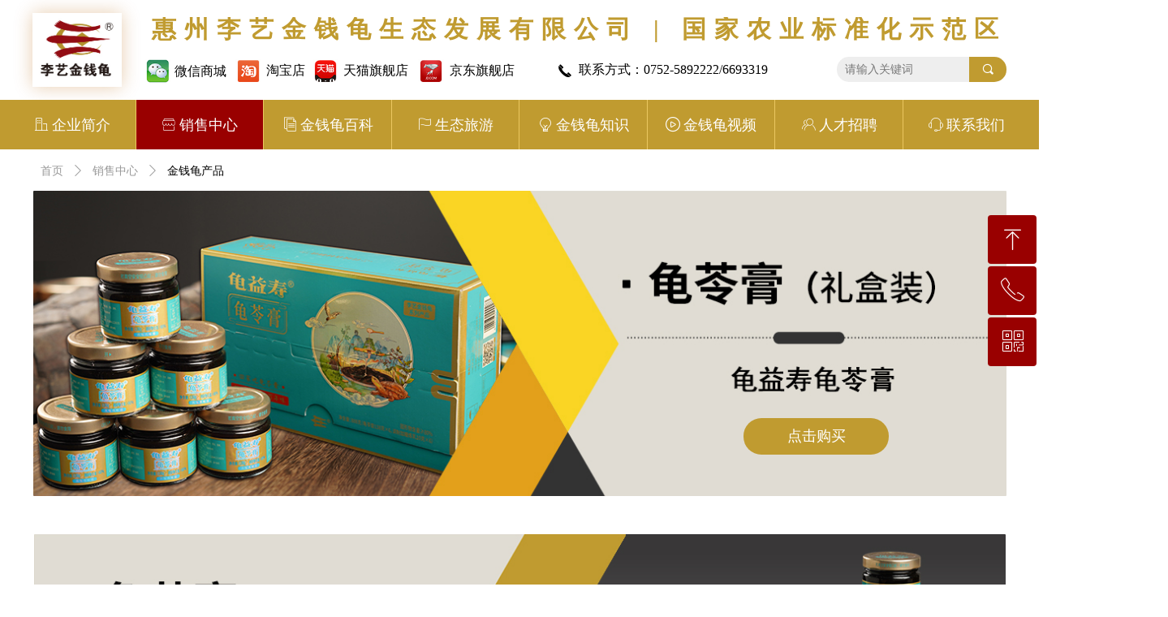

--- FILE ---
content_type: text/html; charset=utf-8
request_url: http://cnjqg.com/jqgcp
body_size: 17243
content:


<!DOCTYPE html>

<html class="smart-design-mode">
<head>


        <meta name="viewport" content="width=device-width" />

    <meta http-equiv="Content-Type" content="text/html; charset=utf-8" />
    <meta name="description" />
    <meta name="keywords" />
    <meta name="renderer" content="webkit" />
    <meta name="applicable-device" content="pc" />
    <meta http-equiv="Cache-Control" content="no-transform" />
    <title>金钱龟产品-惠州李艺金钱龟生态发展有限公司</title>
    <link rel="icon" href="//nwzimg.wezhan.cn/sitefiles10097/10097513/微信图片_20180815102748.jpg"/><link rel="shortcut icon" href="//nwzimg.wezhan.cn/sitefiles10097/10097513/微信图片_20180815102748.jpg"/><link rel="bookmark" href="//nwzimg.wezhan.cn/sitefiles10097/10097513/微信图片_20180815102748.jpg"/>
    <link href="https://nwzimg.wezhan.cn/Designer/Content/bottom/pcstyle.css?_version=20250314160850" rel="stylesheet" type="text/css"/>
    <link href="https://nwzimg.wezhan.cn/Content/public/css/reset.css?_version=20251020173726" rel="stylesheet" type="text/css"/>
    <link href="https://nwzimg.wezhan.cn/static/iconfont/1.0.0/iconfont.css?_version=20250314160853" rel="stylesheet" type="text/css"/>
    <link href="https://nwzimg.wezhan.cn/static/iconfont/2.0.0/iconfont.css?_version=20250423163359" rel="stylesheet" type="text/css"/>
    <link href="https://nwzimg.wezhan.cn/static/iconfont/designer/iconfont.css?_version=20250515165214" rel="stylesheet" type="text/css"/>
    <link href="https://nwzimg.wezhan.cn/static/iconfont/companyinfo/iconfont.css?_version=20250314160853" rel="stylesheet" type="text/css"/>
    <link href="https://nwzimg.wezhan.cn/Designer/Content/base/css/pager.css?_version=20250314160850" rel="stylesheet" type="text/css"/>
    <link href="https://nwzimg.wezhan.cn/Designer/Content/base/css/hover-effects.css?_version=20250314160850" rel="stylesheet" type="text/css"/>
    <link href="https://nwzimg.wezhan.cn/Designer/Content/base/css/antChain.css?_version=20250314160850" rel="stylesheet" type="text/css"/>


    
    <link href="//nwzimg.wezhan.cn/pubsf/10097/10097513/css/104224_Pc_zh-CN.css?preventCdnCacheSeed=abc0c8b80c45412390d0ff4866104533" rel="stylesheet" />
    <script src="https://nwzimg.wezhan.cn/Scripts/JQuery/jquery-3.6.3.min.js?_version=20250314165221" type="text/javascript"></script>
    <script src="https://nwzimg.wezhan.cn/Designer/Scripts/jquery.lazyload.min.js?_version=20250314160851" type="text/javascript"></script>
    <script src="https://nwzimg.wezhan.cn/Designer/Scripts/smart.animation.min.js?_version=20250314160851" type="text/javascript"></script>
    <script src="https://nwzimg.wezhan.cn/Designer/Content/Designer-panel/js/kino.razor.min.js?_version=20250314160850" type="text/javascript"></script>
    <script src="https://nwzimg.wezhan.cn/Scripts/common.min.js?v=20200318&_version=20251202180946" type="text/javascript"></script>
    <script src="https://nwzimg.wezhan.cn/Administration/Scripts/admin.validator.min.js?_version=20250314160844" type="text/javascript"></script>
    <script src="https://nwzimg.wezhan.cn/Administration/Content/plugins/cookie/jquery.cookie.js?_version=20250314160844" type="text/javascript"></script>
    <script src="https://nwzimg.wezhan.cn/Scripts/utils.js?_version=20251120174626" type="text/javascript"></script>

    
    
<script type="text/javascript">
           window.SEED_CONFIG = {
       customerId: ""
            };
        $.ajaxSetup({
            cache: false,
            beforeSend: function (jqXHR, settings) {
                settings.data = settings.data && settings.data.length > 0 ? (settings.data + "&") : "";
                settings.data = settings.data + "__RequestVerificationToken=" + $('input[name="__RequestVerificationToken"]').val();
                return true;
            }
        });
</script>



</head>
<body id="smart-body" area="main">
 

    <input type="hidden" id="pageinfo"
           value="104224"
           data-type="1"
           data-device="Pc"
           data-entityid="104224" />
    <input id="txtDeviceSwitchEnabled" value="show" type="hidden" />


    


    
<!-- 在 mainContentWrapper 的下一层的三个div上设置了zindex。把页头页尾所在的层级调整高于中间内容，以防止中间内容遮盖页头页尾 -->

<div id="mainContentWrapper" style="background-color: transparent; background-image: none; background-repeat: no-repeat;background-position:0 0; background:-moz-linear-gradient(top, none, none);background:-webkit-gradient(linear, left top, left bottom, from(none), to(none));background:-o-linear-gradient(top, none, none);background:-ms-linear-gradient(top, none, none);background:linear-gradient(top, none, none);;
     position: relative; width: 100%;min-width:1200px;background-size: auto;" bgScroll="none">
    
    <div style="background-color: rgb(255, 255, 255); background-image: none; background-repeat: no-repeat;background-position:0 0; background:-moz-linear-gradient(top, none, none);background:-webkit-gradient(linear, left top, left bottom, from(none), to(none));background:-o-linear-gradient(top, none, none);background:-ms-linear-gradient(top, none, none);background:linear-gradient(top, none, none);;
         position: relative; width: 100%;min-width:1200px;background-size: auto; z-index:auto;" bgScroll="none">
        <div class=" header" cpid="1133606" id="smv_Area0" style="width: 1200px; height: 184px;  position: relative; margin: 0 auto">
            <div id="smv_tem_50_25" ctype="area"  class="esmartMargin smartAbs " cpid="1133606" cstyle="Style1" ccolor="Item0" areaId="Area0" isContainer="True" pvid="" tareaId="Area0"  re-direction="all" daxis="All" isdeletable="True" style="height: 91px; width: 110px; left: 0px; top: 16px;z-index:0;"><div class="yibuFrameContent tem_50_25  area_Style1  " style="overflow:visible;;" ><div class="w-container" data-effect-name="enterTop">
    <div class="smAreaC" id="smc_Area0" cid="tem_50_25">
        <div id="smv_tem_2_3" ctype="image"  class="esmartMargin smartAbs " cpid="1133606" cstyle="Style1" ccolor="Item0" areaId="Area0" isContainer="False" pvid="tem_50_25" tareaId="Area0"  re-direction="all" daxis="All" isdeletable="True" style="height: 82px; width: 97px; left: 8px; top: 1px;z-index:2;"><div class="yibuFrameContent tem_2_3  image_Style1  " style="overflow:visible;;" >
    <div class="w-image-box image-clip-wrap" data-fillType="1" id="div_tem_2_3">
        <a target="_self" href="/sy">
            <img loading="lazy" 
                 src="//nwzimg.wezhan.cn/contents/sitefiles2019/10097513/images/1523976.png" 
                 alt="" 
                 title="" 
                 id="img_smv_tem_2_3" 
                 style="width: 97px; height:82px;"
                 class=""
             >
        </a>
    </div>

    <script type="text/javascript">
        $(function () {
            
                InitImageSmv("tem_2_3", "97", "82", "1");
            
                 });
    </script>

</div></div>    </div>
</div></div></div><div id="smv_tem_5_26" ctype="text" smanim='{"delay":0.0,"duration":1.0,"direction":"","animationName":"flash","infinite":"1"}'  class="esmartMargin smartAbs animated" cpid="1133606" cstyle="Style1" ccolor="Item0" areaId="Area0" isContainer="False" pvid="" tareaId="Area0"  re-direction="all" daxis="All" isdeletable="True" style="height: 51px; width: 1087px; left: 113px; top: 21px;z-index:2;"><div class="yibuFrameContent tem_5_26  text_Style1  " style="overflow:hidden;;" ><div id='txt_tem_5_26' style="height: 100%;">
    <div class="editableContent" id="txtc_tem_5_26" style="height: 100%; word-wrap:break-word;">
        <p style="text-align:right"><strong><span style="letter-spacing:10px"><span style="color:#c09b30"><span style="font-size:30px"><span style="font-family:&quot;Microsoft YaHei&quot;">惠州李艺金钱龟生态发展有限公司 | 国家农业标准化示范区</span></span></span></span></strong></p>

    </div>
</div>

<script>
    var tables = $(' #smv_tem_5_26').find('table')
    for (var i = 0; i < tables.length; i++) {
        var tab = tables[i]
        var borderWidth = $(tab).attr('border')
        if (borderWidth <= 0 || !borderWidth) {
            console.log(tab)
            $(tab).addClass('hidden-border')
            $(tab).children("tbody").children("tr").children("td").addClass('hidden-border')
            $(tab).children("tbody").children("tr").children("th").addClass('hidden-border')
            $(tab).children("thead").children("tr").children("td").addClass('hidden-border')
            $(tab).children("thead").children("tr").children("th").addClass('hidden-border')
            $(tab).children("tfoot").children("tr").children("td").addClass('hidden-border')
            $(tab).children("tfoot").children("tr").children("th").addClass('hidden-border')
        }
    }
</script></div></div><div id="smv_tem_4_58" ctype="area"  class="esmartMargin smartAbs " cpid="1133606" cstyle="Style1" ccolor="Item0" areaId="Area0" isContainer="True" pvid="" tareaId="Area0"  re-direction="all" daxis="All" isdeletable="True" style="height: 35px; width: 481px; left: 160px; top: 19px;z-index:0;"><div class="yibuFrameContent tem_4_58  area_Style1  " style="overflow:visible;;" ><div class="w-container" data-effect-name="enterTop">
    <div class="smAreaC" id="smc_Area0" cid="tem_4_58">
            </div>
</div></div></div><div id="smv_tem_6_0" ctype="image"  class="esmartMargin smartAbs " cpid="1133606" cstyle="Style1" ccolor="Item0" areaId="Area0" isContainer="False" pvid="" tareaId="Area0"  re-direction="all" daxis="All" isdeletable="True" style="height: 30px; width: 32px; left: 139px; top: 73px;z-index:4;"><div class="yibuFrameContent tem_6_0  image_Style1  " style="overflow:visible;;" >
    <div class="w-image-box image-clip-wrap" data-fillType="1" id="div_tem_6_0">
        <a target="_blank" href="/wxsc">
            <img loading="lazy" 
                 src="//nwzimg.wezhan.cn/contents/sitefiles2019/10097513/images/1524158.png" 
                 alt="1" 
                 title="1" 
                 id="img_smv_tem_6_0" 
                 style="width: 32px; height:30px;"
                 class=""
             >
        </a>
    </div>

    <script type="text/javascript">
        $(function () {
            
                InitImageSmv("tem_6_0", "32", "30", "1");
            
                 });
    </script>

</div></div><div id="smv_tem_7_34" ctype="button"  class="esmartMargin smartAbs " cpid="1133606" cstyle="Style1" ccolor="Item1" areaId="Area0" isContainer="False" pvid="" tareaId="Area0"  re-direction="all" daxis="All" isdeletable="True" style="height: 39px; width: 76px; left: 169px; top: 68px;z-index:5;"><div class="yibuFrameContent tem_7_34  button_Style1  " style="overflow:visible;;" ><a target="_blank" href="/wxsc" class="w-button f-ellipsis" style="width: 74px; height: 37px; line-height: 37px;">
    <span class="w-button-position">
        <em class="w-button-text f-ellipsis">
            <i class="mw-iconfont w-button-icon w-icon-hide"></i>
            <span class="mw-txt">微信商城</span>
        </em>
    </span>
</a>
    <script type="text/javascript">
        $(function () {
        });
    </script>
</div></div><div id="smv_tem_8_50" ctype="image"  class="esmartMargin smartAbs " cpid="1133606" cstyle="Style1" ccolor="Item0" areaId="Area0" isContainer="False" pvid="" tareaId="Area0"  re-direction="all" daxis="All" isdeletable="True" style="height: 30px; width: 32px; left: 250px; top: 73px;z-index:4;"><div class="yibuFrameContent tem_8_50  image_Style1  " style="overflow:visible;;" >
    <div class="w-image-box image-clip-wrap" data-fillType="1" id="div_tem_8_50">
        <a target="_blank" href="https://shop105658245.taobao.com/?spm=a230r.7195193.1997079397.2.DmdAcS">
            <img loading="lazy" 
                 src="//nwzimg.wezhan.cn/contents/sitefiles2019/10097513/images/1524159.png" 
                 alt="2" 
                 title="2" 
                 id="img_smv_tem_8_50" 
                 style="width: 32px; height:30px;"
                 class=""
             >
        </a>
    </div>

    <script type="text/javascript">
        $(function () {
            
                InitImageSmv("tem_8_50", "32", "30", "1");
            
                 });
    </script>

</div></div><div id="smv_tem_9_50" ctype="button"  class="esmartMargin smartAbs " cpid="1133606" cstyle="Style1" ccolor="Item1" areaId="Area0" isContainer="False" pvid="" tareaId="Area0"  re-direction="all" daxis="All" isdeletable="True" style="height: 38px; width: 66px; left: 282px; top: 68px;z-index:5;"><div class="yibuFrameContent tem_9_50  button_Style1  " style="overflow:visible;;" ><a target="_blank" href="https://shop105658245.taobao.com/?spm=a230r.7195193.1997079397.2.DmdAcS" class="w-button f-ellipsis" style="width: 64px; height: 36px; line-height: 36px;">
    <span class="w-button-position">
        <em class="w-button-text f-ellipsis">
            <i class="mw-iconfont w-button-icon w-icon-hide"></i>
            <span class="mw-txt">淘宝店</span>
        </em>
    </span>
</a>
    <script type="text/javascript">
        $(function () {
        });
    </script>
</div></div><div id="smv_tem_10_57" ctype="image"  class="esmartMargin smartAbs " cpid="1133606" cstyle="Style1" ccolor="Item0" areaId="Area0" isContainer="False" pvid="" tareaId="Area0"  re-direction="all" daxis="All" isdeletable="True" style="height: 30px; width: 32px; left: 345px; top: 73px;z-index:4;"><div class="yibuFrameContent tem_10_57  image_Style1  " style="overflow:visible;;" >
    <div class="w-image-box image-clip-wrap" data-fillType="1" id="div_tem_10_57">
        <a target="_blank" href="https://shop105658245.taobao.com/?spm=a230r.7195193.1997079397.2.DmdAcS">
            <img loading="lazy" 
                 src="//nwzimg.wezhan.cn/contents/sitefiles2019/10097513/images/1524160.png" 
                 alt="3" 
                 title="3" 
                 id="img_smv_tem_10_57" 
                 style="width: 32px; height:30px;"
                 class=""
             >
        </a>
    </div>

    <script type="text/javascript">
        $(function () {
            
                InitImageSmv("tem_10_57", "32", "30", "1");
            
                 });
    </script>

</div></div><div id="smv_tem_11_57" ctype="button"  class="esmartMargin smartAbs " cpid="1133606" cstyle="Style1" ccolor="Item1" areaId="Area0" isContainer="False" pvid="" tareaId="Area0"  re-direction="all" daxis="All" isdeletable="True" style="height: 38px; width: 103px; left: 377px; top: 68px;z-index:5;"><div class="yibuFrameContent tem_11_57  button_Style1  " style="overflow:visible;;" ><a target="_blank" href="https://shop105658245.taobao.com/?spm=a230r.7195193.1997079397.2.DmdAcS" class="w-button f-ellipsis" style="width: 101px; height: 36px; line-height: 36px;">
    <span class="w-button-position">
        <em class="w-button-text f-ellipsis">
            <i class="mw-iconfont w-button-icon w-icon-hide"></i>
            <span class="mw-txt">天猫旗舰店</span>
        </em>
    </span>
</a>
    <script type="text/javascript">
        $(function () {
        });
    </script>
</div></div><div id="smv_tem_12_16" ctype="image"  class="esmartMargin smartAbs " cpid="1133606" cstyle="Style1" ccolor="Item0" areaId="Area0" isContainer="False" pvid="" tareaId="Area0"  re-direction="all" daxis="All" isdeletable="True" style="height: 30px; width: 32px; left: 475px; top: 73px;z-index:4;"><div class="yibuFrameContent tem_12_16  image_Style1  " style="overflow:visible;;" >
    <div class="w-image-box image-clip-wrap" data-fillType="1" id="div_tem_12_16">
        <a target="_blank" href="https://mall.jd.com/index-786162.html">
            <img loading="lazy" 
                 src="//nwzimg.wezhan.cn/contents/sitefiles2019/10097513/images/1524161.png" 
                 alt="4" 
                 title="4" 
                 id="img_smv_tem_12_16" 
                 style="width: 32px; height:30px;"
                 class=""
             >
        </a>
    </div>

    <script type="text/javascript">
        $(function () {
            
                InitImageSmv("tem_12_16", "32", "30", "1");
            
                 });
    </script>

</div></div><div id="smv_tem_13_16" ctype="button"  class="esmartMargin smartAbs " cpid="1133606" cstyle="Style1" ccolor="Item1" areaId="Area0" isContainer="False" pvid="" tareaId="Area0"  re-direction="all" daxis="All" isdeletable="True" style="height: 38px; width: 93px; left: 508px; top: 68px;z-index:5;"><div class="yibuFrameContent tem_13_16  button_Style1  " style="overflow:visible;;" ><a target="_blank" href="https://mall.jd.com/index-786162.html" class="w-button f-ellipsis" style="width: 91px; height: 36px; line-height: 36px;">
    <span class="w-button-position">
        <em class="w-button-text f-ellipsis">
            <i class="mw-iconfont w-button-icon w-icon-hide"></i>
            <span class="mw-txt">京东旗舰店</span>
        </em>
    </span>
</a>
    <script type="text/javascript">
        $(function () {
        });
    </script>
</div></div><div id="smv_tem_41_47" ctype="search"  class="esmartMargin smartAbs " cpid="1133606" cstyle="Style2" ccolor="Item0" areaId="Area0" isContainer="False" pvid="" tareaId="Area0"  re-direction="all" daxis="All" isdeletable="True" style="height: 31px; width: 209px; left: 991px; top: 70px;z-index:12;"><div class="yibuFrameContent tem_41_47  search_Style2  " style="overflow:visible;;" >
<!-- w-search -->
<div class="w-search" id="search_tem_41_47">
    <div class="w-search-main">
        <a href="javascript:void(0);" class="w-search-btn">
            <i class="w-search-btn-icon mw-iconfont ">&#xb060;</i>
            <span class="w-search-btn-txt  w-hide">搜索</span>
        </a>

        <div class="w-search-inner w-placeholder ">
            <input type="text" placeholder="请输入关键词" class="w-search-input">
        </div>
    </div>
    <ul class="w-searchkey">
            <li class="w-searchkey-item"><a href="javascript:void(0);" displayorder="0" data-type="news" name="文章"></a></li>
            <li class="w-searchkey-item"><a href="javascript:void(0);" displayorder="1" data-type="product" name="产品"></a></li>
    </ul>
    <input type="hidden" id="hid_tem_41_47" value="news">
</div>

<script type="text/javascript">
    (function () {
        var width = 209;
        var height = 31;
        var topborder = parseInt($("#search_tem_41_47 .w-search-main").css("border-top-width"));
        var bottomborder = parseInt($("#search_tem_41_47 .w-search-main").css("border-bottom-width"));
        var realHeight = parseInt(height) - topborder - bottomborder;
        $('#search_tem_41_47').css({
            width:  width,
            height: realHeight
        });
        $('#search_tem_41_47 .w-search-main').css({
            height: realHeight,
            lineHeight: realHeight + 'px',
        });
        $('#search_tem_41_47 .w-search-btn').css({
            height: realHeight,
            lineHeight: realHeight + 'px',
        });
        $('#search_tem_41_47 .w-search-inner').css({
            height: realHeight,
            lineHeight: realHeight + 'px',
        });
        $('#search_tem_41_47 .w-searchkey .w-searchkey-item').css({
            height: realHeight,
            lineHeight: realHeight + 'px',
        });

        var $inputBox = $('#search_tem_41_47 .w-search-inner');
        var $input = $inputBox.find('input');
        var inputHeight = $inputBox.height();
        var fontHeight = +$input.css('fontSize').replace('px', '') + 6;

        $input.css({
            height: fontHeight,
            lineHeight: fontHeight + 'px',
            marginTop: (inputHeight - fontHeight) / 2
        });

        JPlaceHolder(searchPlaceHolder_tem_41_47);
        function searchPlaceHolder_tem_41_47() {
            var placeHeight_tem_41_47 = $("#smv_tem_41_47 .w-search-inner.w-placeholder .w-search-input").height();
             $("#smv_tem_41_47 .w-search-inner.w-placeholder .placeholder-text .placeholder-text-in").css("lineHeight", placeHeight_tem_41_47 + "px");
        }
        var zIndex = $("#smv_tem_41_47").css("z-index");
        $('#search_tem_41_47').find('.w-search-input').off('input').on('input', function () {
            var val = $(this).val();
            if (val) {
                val = val.replace(/</g, "&lt;").replace(/>/g, "&gt;");
                $('#search_tem_41_47').find('.w-searchkey-item a').each(function (index) {
                    var name = $(this).attr("name");
                    var text = '在' + name + '中搜索"' + val + '"';
                    $(this).html(text);
                });
                $('#search_tem_41_47').find('.w-searchkey').slideDown(100);
                $("#smv_tem_41_47").css("z-index", 10001);
            } else {
                $('#search_tem_41_47').find('.w-searchkey').slideUp(0);
                $("#smv_tem_41_47").css("z-index", zIndex);
            }
            

        });
        if ("Publish" != "Design") {
            $('#search_tem_41_47 .w-searchkey-item a').off('click').on('click', function () {
                var type = $(this).attr('data-type');
                $('#hid_tem_41_47').val(type);
                var keyword = $("#search_tem_41_47 .w-search-input").val();
                if (keyword.replace(/(^\s*)|(\s*$)/g, "") == "") {
                    alert("搜索关键词不能为空")
                    return;
                }
                if (type == "news") {
                    window.location.href = "/NewsInfoSearch?searchKey=" + encodeURIComponent(keyword);
                }
                else {
                    window.location.href = "/ProductInfoSearch?searchKey=" + encodeURIComponent(keyword);
                }
            });
            $('#search_tem_41_47 .w-search-btn').off('click').on('click', function () {
                var type = $('#hid_tem_41_47').val();
                var keyword = $("#search_tem_41_47 .w-search-input").val();
                if (keyword.replace(/(^\s*)|(\s*$)/g, "") == "") {
                    alert("搜索关键词不能为空")
                    return;
                }
                if (type == "news") {
                    window.location.href = "/NewsInfoSearch?searchKey=" + encodeURIComponent(keyword);
                }
                else {
                    window.location.href = "/ProductInfoSearch?searchKey=" + encodeURIComponent(keyword);
                }
            });
            $("#search_tem_41_47 .w-search-input").keydown(function (e) {
                if (e.keyCode == 13) {
                    $('#search_tem_41_47 .w-search-btn').click();
                }
            })
        }
    })(jQuery);
</script></div></div><div id="smv_tem_15_20" ctype="text"  class="esmartMargin smartAbs " cpid="1133606" cstyle="Style1" ccolor="Item0" areaId="Area0" isContainer="False" pvid="" tareaId="Area0"  re-direction="all" daxis="All" isdeletable="True" style="height: 24px; width: 273px; left: 673px; top: 78px;z-index:7;"><div class="yibuFrameContent tem_15_20  text_Style1  " style="overflow:hidden;;" ><div id='txt_tem_15_20' style="height: 100%;">
    <div class="editableContent" id="txtc_tem_15_20" style="height: 100%; word-wrap:break-word;">
        <p><span style="font-size:16px"><span style="color:#000000; font-family:&quot;Microsoft YaHei&quot;">联系方式：0752-5892222/6693319</span></span></p>

    </div>
</div>

<script>
    var tables = $(' #smv_tem_15_20').find('table')
    for (var i = 0; i < tables.length; i++) {
        var tab = tables[i]
        var borderWidth = $(tab).attr('border')
        if (borderWidth <= 0 || !borderWidth) {
            console.log(tab)
            $(tab).addClass('hidden-border')
            $(tab).children("tbody").children("tr").children("td").addClass('hidden-border')
            $(tab).children("tbody").children("tr").children("th").addClass('hidden-border')
            $(tab).children("thead").children("tr").children("td").addClass('hidden-border')
            $(tab).children("thead").children("tr").children("th").addClass('hidden-border')
            $(tab).children("tfoot").children("tr").children("td").addClass('hidden-border')
            $(tab).children("tfoot").children("tr").children("th").addClass('hidden-border')
        }
    }
</script></div></div><div id="smv_tem_16_38" ctype="button"  class="esmartMargin smartAbs " cpid="1133606" cstyle="Style1" ccolor="Item1" areaId="Area0" isContainer="False" pvid="" tareaId="Area0"  re-direction="all" daxis="All" isdeletable="True" style="height: 38px; width: 41px; left: 637px; top: 68px;z-index:8;"><div class="yibuFrameContent tem_16_38  button_Style1  " style="overflow:visible;;" ><a target="_self" href="" class="w-button f-ellipsis" style="width: 39px; height: 36px; line-height: 36px;">
    <span class="w-button-position">
        <em class="w-button-text f-ellipsis">
            <i class="mw-iconfont w-button-icon ">끅</i>
            <span class="mw-txt"></span>
        </em>
    </span>
</a>
    <script type="text/javascript">
        $(function () {
        });
    </script>
</div></div><div id="smv_tem_17_24" ctype="banner"  class="esmartMargin smartAbs " cpid="1133606" cstyle="Style1" ccolor="Item0" areaId="Area0" isContainer="True" pvid="" tareaId="Area0"  re-direction="y" daxis="Y" isdeletable="True" style="height: 61px; width: 100%; left: 0px; top: 123px;z-index:9;"><div class="yibuFrameContent tem_17_24  banner_Style1  " style="overflow:visible;;" ><div class="fullcolumn-inner smAreaC" id="smc_Area0" cid="tem_17_24" style="width:1200px">
    <div id="smv_tem_18_10" ctype="nav"  class="esmartMargin smartAbs " cpid="1133606" cstyle="Style1" ccolor="Item0" areaId="Area0" isContainer="False" pvid="tem_17_24" tareaId="Area0"  re-direction="all" daxis="All" isdeletable="True" style="height: 61px; width: 1260px; left: -30px; top: 0px;z-index:2;"><div class="yibuFrameContent tem_18_10  nav_Style1  " style="overflow:visible;;" ><div id="nav_tem_18_10" class="nav_pc_t_1">
    <ul class="w-nav" navstyle="style1">
                <li class="w-nav-inner" style="height:61px;line-height:61px;width:12.5%;">
                    <div class="w-nav-item">
                        <i class="w-nav-item-line"></i>
                                <a href="/qyjj" target="_self" class="w-nav-item-link">
                                    <span class="mw-iconfont">ꀶ</span>
                                    <span class="w-link-txt">企业简介</span>
                                </a>
                       
                    </div>
                        <ul class="w-subnav" style="width:157px">
                                <li class="w-subnav-item userWidth">
                                    <a href="/qyjj" target="_self" class="w-subnav-link" style="height:50px;line-height:50px;">
                                        <span class="mw-iconfont"></span>
                                        <span class="w-link-txt">企业介绍</span>
                                    </a>
                                </li>
                                <li class="w-subnav-item userWidth">
                                    <a href="/gsry" target="_self" class="w-subnav-link" style="height:50px;line-height:50px;">
                                        <span class="mw-iconfont"></span>
                                        <span class="w-link-txt">公司荣誉</span>
                                    </a>
                                </li>
                                <li class="w-subnav-item userWidth">
                                    <a href="/gsxw" target="_self" class="w-subnav-link" style="height:50px;line-height:50px;">
                                        <span class="mw-iconfont"></span>
                                        <span class="w-link-txt">公司新闻</span>
                                    </a>
                                </li>
                        </ul>
                </li>
                <li class="w-nav-inner" style="height:61px;line-height:61px;width:12.5%;">
                    <div class="w-nav-item">
                        <i class="w-nav-item-line"></i>
                                <a href="/xszx" target="_self" class="w-nav-item-link">
                                    <span class="mw-iconfont">ꀰ</span>
                                    <span class="w-link-txt">销售中心</span>
                                </a>
                       
                    </div>
                        <ul class="w-subnav" style="width:157px">
                                <li class="w-subnav-item userWidth">
                                    <a href="/jqgxs" target="_self" class="w-subnav-link" style="height:50px;line-height:50px;">
                                        <span class="mw-iconfont"></span>
                                        <span class="w-link-txt">金钱龟销售</span>
                                    </a>
                                </li>
                                <li class="w-subnav-item userWidth">
                                    <a href="/jqgcp" target="_self" class="w-subnav-link" style="height:50px;line-height:50px;">
                                        <span class="mw-iconfont"></span>
                                        <span class="w-link-txt">金钱龟产品</span>
                                    </a>
                                </li>
                                <li class="w-subnav-item userWidth">
                                    <a href="/ydjqgt" target="_self" class="w-subnav-link" style="height:50px;line-height:50px;">
                                        <span class="mw-iconfont"></span>
                                        <span class="w-link-txt">预订金钱龟汤</span>
                                    </a>
                                </li>
                        </ul>
                </li>
                <li class="w-nav-inner" style="height:61px;line-height:61px;width:12.5%;">
                    <div class="w-nav-item">
                        <i class="w-nav-item-line"></i>
                                <a href="/zsal" target="_self" class="w-nav-item-link">
                                    <span class="mw-iconfont">ꀢ</span>
                                    <span class="w-link-txt">金钱龟百科</span>
                                </a>
                       
                    </div>
                        <ul class="w-subnav" style="width:157px">
                                <li class="w-subnav-item userWidth">
                                    <a href="/kxlz" target="_self" class="w-subnav-link" style="height:50px;line-height:50px;">
                                        <span class="mw-iconfont"></span>
                                        <span class="w-link-txt">科学论证</span>
                                    </a>
                                </li>
                                <li class="w-subnav-item userWidth">
                                    <a href="https://en.wikipedia.org/wiki/Golden_coin_turtle" target="_blank" class="w-subnav-link" style="height:50px;line-height:50px;">
                                        <span class="mw-iconfont"></span>
                                        <span class="w-link-txt">金钱龟维基百科</span>
                                    </a>
                                </li>
                                <li class="w-subnav-item userWidth">
                                    <a href="https://baike.baidu.com/item/金钱龟" target="_blank" class="w-subnav-link" style="height:50px;line-height:50px;">
                                        <span class="mw-iconfont"></span>
                                        <span class="w-link-txt">金钱龟百度百科</span>
                                    </a>
                                </li>
                        </ul>
                </li>
                <li class="w-nav-inner" style="height:61px;line-height:61px;width:12.5%;">
                    <div class="w-nav-item">
                        <i class="w-nav-item-line"></i>
                                <a href="/stly" target="_self" class="w-nav-item-link">
                                    <span class="mw-iconfont">ꄡ</span>
                                    <span class="w-link-txt">生态旅游</span>
                                </a>
                       
                    </div>
                        <ul class="w-subnav" style="width:157px">
                                <li class="w-subnav-item userWidth">
                                    <a href="/wsm" target="_self" class="w-subnav-link" style="height:50px;line-height:50px;">
                                        <span class="mw-iconfont"></span>
                                        <span class="w-link-txt">玩什么</span>
                                    </a>
                                </li>
                                <li class="w-subnav-item userWidth">
                                    <a href="/xsm" target="_self" class="w-subnav-link" style="height:50px;line-height:50px;">
                                        <span class="mw-iconfont"></span>
                                        <span class="w-link-txt">学什么</span>
                                    </a>
                                </li>
                                <li class="w-subnav-item userWidth">
                                    <a href="/tscpsx" target="_self" class="w-subnav-link" style="height:50px;line-height:50px;">
                                        <span class="mw-iconfont"></span>
                                        <span class="w-link-txt">特色产品、手信</span>
                                    </a>
                                </li>
                                <li class="w-subnav-item userWidth">
                                    <a href="/xtjqgztjd" target="_self" class="w-subnav-link" style="height:50px;line-height:50px;">
                                        <span class="mw-iconfont"></span>
                                        <span class="w-link-txt">金钱龟主题酒店</span>
                                    </a>
                                </li>
                        </ul>
                </li>
                <li class="w-nav-inner" style="height:61px;line-height:61px;width:12.5%;">
                    <div class="w-nav-item">
                        <i class="w-nav-item-line"></i>
                                <a href="/jqgzs" target="_self" class="w-nav-item-link">
                                    <span class="mw-iconfont">ꁙ</span>
                                    <span class="w-link-txt">金钱龟知识</span>
                                </a>
                       
                    </div>
                        <ul class="w-subnav" style="width:157px">
                                <li class="w-subnav-item userWidth">
                                    <a href="/jqgdhc" target="_self" class="w-subnav-link" style="height:50px;line-height:50px;">
                                        <span class="mw-iconfont"></span>
                                        <span class="w-link-txt">金钱龟的好处</span>
                                    </a>
                                </li>
                                <li class="w-subnav-item userWidth">
                                    <a href="/jqgxt" target="_self" class="w-subnav-link" style="height:50px;line-height:50px;">
                                        <span class="mw-iconfont"></span>
                                        <span class="w-link-txt">金钱龟学堂</span>
                                    </a>
                                </li>
                                <li class="w-subnav-item userWidth">
                                    <a href="/jqgxqw" target="_self" class="w-subnav-link" style="height:50px;line-height:50px;">
                                        <span class="mw-iconfont"></span>
                                        <span class="w-link-txt">金钱龟小趣闻</span>
                                    </a>
                                </li>
                        </ul>
                </li>
                <li class="w-nav-inner" style="height:61px;line-height:61px;width:12.5%;">
                    <div class="w-nav-item">
                        <i class="w-nav-item-line"></i>
                                <a href="/jqgsp" target="_self" class="w-nav-item-link">
                                    <span class="mw-iconfont">ꄤ</span>
                                    <span class="w-link-txt">金钱龟视频</span>
                                </a>
                       
                    </div>
                </li>
                <li class="w-nav-inner" style="height:61px;line-height:61px;width:12.5%;">
                    <div class="w-nav-item">
                        <i class="w-nav-item-line"></i>
                                <a href="/rczp" target="_self" class="w-nav-item-link">
                                    <span class="mw-iconfont">ꁘ</span>
                                    <span class="w-link-txt">人才招聘</span>
                                </a>
                       
                    </div>
                </li>
                <li class="w-nav-inner" style="height:61px;line-height:61px;width:12.5%;">
                    <div class="w-nav-item">
                        <i class="w-nav-item-line"></i>
                                <a href="/lxwm" target="_self" class="w-nav-item-link">
                                    <span class="mw-iconfont">ꁱ</span>
                                    <span class="w-link-txt">联系我们</span>
                                </a>
                       
                    </div>
                </li>

    </ul>
</div>
<script>
    $(function () {
        var $nav = $("#smv_tem_18_10 .w-nav");
        var $inner = $("#smv_tem_18_10 .w-nav-inner");
        var rightBorder = parseInt($nav.css("border-right-width"));
        var leftBorder = parseInt($nav.css("border-left-width"));
        var topBorder = parseInt($nav.css("border-top-width"));
        var bottomBorder = parseInt($nav.css("border-bottom-width"));
        var height = $("#smv_tem_18_10").height();
        var width = $('#smv_tem_18_10').width();
        $nav.height(height - topBorder - bottomBorder);
        $nav.width(width - leftBorder - rightBorder);
        $inner.height(height - topBorder - bottomBorder).css("line-height", height - topBorder - bottomBorder+"px");


        $('#nav_tem_18_10').find('.w-subnav').hide();
        var $this, item, itemAll;
        $('#nav_tem_18_10').off('mouseenter').on('mouseenter', '.w-nav-inner', function () {
            itemAll = $('#nav_tem_18_10').find('.w-subnav');
            $this = $(this);
            item = $this.find('.w-subnav');
            item.slideDown();
        }).off('mouseleave').on('mouseleave', '.w-nav-inner', function () {
            item = $(this).find('.w-subnav');
            item.stop().slideUp(function () {
                ////设置回调，防止slidUp自动加上height和width导致在子导航中设置height和width无效
                //item.css({
                //    height: '',
                //    width: ''
                //})
            });
        });
        SetNavSelectedStyle('nav_tem_18_10');//选中当前导航
    });

</script></div></div></div>
<div id="bannerWrap_tem_17_24" class="fullcolumn-outer" style="position: absolute; top: 0; bottom: 0;">
</div>

<script type="text/javascript">

    $(function () {
        var resize = function () {
            $("#smv_tem_17_24 >.yibuFrameContent>.fullcolumn-inner").width($("#smv_tem_17_24").parent().width());
            $('#bannerWrap_tem_17_24').fullScreen(function (t) {
                if (VisitFromMobile()) {
                    t.css("min-width", t.parent().width())
                }
            });
        }
        if (typeof (LayoutConverter) !== "undefined") {
            LayoutConverter.CtrlJsVariableList.push({
                CtrlId: "tem_17_24",
                ResizeFunc: resize,
            });
        } else {
            $(window).resize(function (e) {
                if (e.target == this) {
                    resize();
                }
            });
        }

        resize();
    });
</script>
</div></div><div id="smv_tem_20_2" ctype="qqservice" class="esmartMargin smartAbs smartFixed   " cpid="1133606" cstyle="Style3" ccolor="Item0" areaId="Area0" isContainer="False" pvid="" tareaId="Area0"  re-direction="x" daxis="All" isdeletable="True" style="height: 190px; width: 200px; right: 0px; top: 0px;bottom:0px;margin:auto;z-index:11;"><div class="yibuFrameContent tem_20_2  qqservice_Style3  " style="overflow:hidden;;" >
<!--w-cs-->
<div class="tem_20_2_c w-cs" id="qqservice_tem_20_2">
    <ul class="w-cs-btn">
        <li class="w-cs-list w-cs-upBtn " onclick="gotoTop();return false;">
            <div class="w-cs-list-warp">
                <span class=" w-cs-icon">
                    <i class="mw-iconfont">&#xa078;</i>
                </span>
                <span class="w-cs-text">回到顶部</span>
            </div>
        </li>
        <li class="w-cs-list w-cs-phoneBtn ">
            <div class="w-cs-list-warp">
                <span class="w-cs-icon"><i class="mw-iconfont icon-phone">&#xa085;</i></span>
                <span class="w-cs-text">0752-5892222</span>
            </div>
        </li>
        <li class="w-cs-list w-cs-qqBtn w-hide">
            <div class="w-cs-list-warp">
                <span class="w-cs-icon"><i class="mw-iconfont">&#xa057;</i></span>
                <a class="w-cs-text" href="//wpa.qq.com/msgrd?v=3&amp;uin=123456&amp;site=qq&amp;menu=yes" target="_blank">QQ客服</a>
            </div>
        </li>
        <li class="w-cs-list w-cs-qrcodeBtn ">
            <div class="w-cs-list-warp">
                <span class="w-cs-icon"><i class="mw-iconfont icon-qrcode">&#xa025;</i></span>
                <span class="w-cs-text">微信公众号</span>
                <div class="w-cs-code"><img loading="lazy" src="//nwzimg.wezhan.cn/contents/sitefiles2019/10097513/images/1524609.png" alt=""></div>
            </div>
        </li>
    </ul>
</div>
<!--/w-cs-->

<script>
    $(function () {
        var sv = $("#qqservice_tem_20_2");
        var sumWidth = sv.outerWidth();

        sv.css("width", 60 + "px");
        //  二维码区域高度
        var imgHeight = sv.find(".w-cs-qrcodeBtn").height();
        var sumtImgHeight = imgHeight + 180 + "px";
        var smv = $("#smv_tem_20_2");
        sv.hover(function () {
            sumWidth = sv.outerWidth();
            var svmWidth = smv.outerWidth();
            var maxWidth = Math.max(sumWidth, svmWidth);
            $(this).stop().animate({ width: maxWidth + "px" }, 200);
            sv.find(".w-cs-qrcodeBtn").stop().animate({ height: sumtImgHeight }, 200);
        }, function () {
            $(this).stop().animate({ width: 60 +"px" }, 200);
            sv.find(".w-cs-qrcodeBtn").stop().animate({ height: imgHeight }, 200);
        });

             
                 $("#smv_tem_20_2").addClass('exist').appendTo($('body'));
             
    });

    
    function gotoTop() {
        event.stopPropagation();
        event.preventDefault();
        gotoTop_noSmooth();

        if (typeof (LayoutConverter) !== "undefined" && typeof (CtrlAdjuster) !== "undefined" && CtrlAdjuster.IsMobile)
        {
            $("#qqservice_tem_20_2").trigger("mouseout");
        }
    }

    var _scrollTimer;
    function gotoTop_noSmooth (acceleration,) {
        acceleration = acceleration || 0.4;
        var y = document.documentElement.scrollTop;
        // 滚动距离 = 目前距离 / 速度, 因为距离原来越小, 速度是大于 1 的数, 所以滚动距离会越来越小
        var speeding = 1 + acceleration;
        if (y > 50) {
            window.scrollTo(0, Math.floor(y / speeding))
            _scrollTimer = window.setTimeout(function () {
                gotoTop_noSmooth(acceleration)
            }, 10)
        } else {
            clearTimeout(_scrollTimer);
            window.scrollTo(0, 0)
        }
       
    }
</script></div></div><div id="smv_tem_55_10" ctype="code"  class="esmartMargin smartAbs " cpid="1133606" cstyle="Style1" ccolor="Item0" areaId="Area0" isContainer="False" pvid="" tareaId="Area0"  re-direction="all" daxis="All" isdeletable="True" style="height: 72px; width: 200px; left: 1199px; top: 35px;z-index:13;"><div class="yibuFrameContent tem_55_10  code_Style1  " style="overflow:hidden;;" ><!--w-code-->
<div class="w-code">
    <div id='code_tem_55_10'><script>
var _hmt = _hmt || [];
(function() {
  var hm = document.createElement("script");
  hm.src = "https://hm.baidu.com/hm.js?e0bb51f4089f646a1a97b55cadbc19d9";
  var s = document.getElementsByTagName("script")[0]; 
  s.parentNode.insertBefore(hm, s);
})();
</script>
</div>
</div>
<!--/w-code--></div></div>
        </div>
    </div>

    <div class="main-layout-wrapper" id="smv_AreaMainWrapper" style="background-color: transparent; background-image: none;
         background-repeat: no-repeat;background-position:0 0; background:-moz-linear-gradient(top, none, none);background:-webkit-gradient(linear, left top, left bottom, from(none), to(none));background:-o-linear-gradient(top, none, none);background:-ms-linear-gradient(top, none, none);background:linear-gradient(top, none, none);;background-size: auto; z-index:auto;"
         bgScroll="none">
        <div class="main-layout" id="tem-main-layout11" style="width: 100%;">
            <div style="display: none">
                
            </div>
            <div class="" id="smv_MainContent" rel="mainContentWrapper" style="width: 100%; min-height: 300px; position: relative; ">
                
                <div class="smvWrapper"  style="min-width:1200px;  position: relative; background-color: transparent; background-image: none; background-repeat: no-repeat; background:-moz-linear-gradient(top, none, none);background:-webkit-gradient(linear, left top, left bottom, from(none), to(none));background:-o-linear-gradient(top, none, none);background:-ms-linear-gradient(top, none, none);background:linear-gradient(top, none, none);;background-position:0 0;background-size:auto;" bgScroll="none"><div class="smvContainer" id="smv_Main" cpid="104224" style="min-height:400px;width:1200px;height:5507px;  position: relative; "><div id="smv_con_31_29" ctype="button"  class="esmartMargin smartAbs " cpid="104224" cstyle="Style1" ccolor="Item0" areaId="Main" isContainer="False" pvid="" tareaId="Main"  re-direction="all" daxis="All" isdeletable="True" style="height: 47px; width: 181px; left: 154px; top: 3304px;z-index:20;"><div class="yibuFrameContent con_31_29  button_Style1  " style="overflow:visible;;" ><a target="_self" href="/jqgj" class="w-button f-ellipsis" style="width: 179px; height: 45px; line-height: 45px;">
    <span class="w-button-position">
        <em class="w-button-text f-ellipsis">
            <i class="mw-iconfont w-button-icon w-icon-hide"></i>
            <span class="mw-txt">点击购买</span>
        </em>
    </span>
</a>
    <script type="text/javascript">
        $(function () {
        });
    </script>
</div></div><div id="smv_con_30_29" ctype="image"  class="esmartMargin smartAbs " cpid="104224" cstyle="Style1" ccolor="Item0" areaId="Main" isContainer="False" pvid="" tareaId="Main"  re-direction="all" daxis="All" isdeletable="True" style="height: 376px; width: 1199px; left: 0px; top: 3433px;z-index:0;"><div class="yibuFrameContent con_30_29  image_Style1  " style="overflow:visible;;" >
    <div class="w-image-box image-clip-wrap" data-fillType="0" id="div_con_30_29">
        <a target="_self" href="">
            <img loading="lazy" 
                 src="//nwzimg.wezhan.cn/contents/sitefiles2019/10097513/images/37204053.jpg" 
                 alt="" 
                 title="" 
                 id="img_smv_con_30_29" 
                 style="width: 1199px; height:376px;"
                 class=""
             >
        </a>
    </div>

    <script type="text/javascript">
        $(function () {
            
                InitImageSmv("con_30_29", "1199", "376", "0");
            
                 });
    </script>

</div></div><div id="smv_con_29_34" ctype="button"  class="esmartMargin smartAbs " cpid="104224" cstyle="Style1" ccolor="Item0" areaId="Main" isContainer="False" pvid="" tareaId="Main"  re-direction="all" daxis="All" isdeletable="True" style="height: 47px; width: 181px; left: 181px; top: 2412px;z-index:20;"><div class="yibuFrameContent con_29_34  button_Style1  " style="overflow:visible;;" ><a target="_self" href="/jqgjxlh" class="w-button f-ellipsis" style="width: 179px; height: 45px; line-height: 45px;">
    <span class="w-button-position">
        <em class="w-button-text f-ellipsis">
            <i class="mw-iconfont w-button-icon w-icon-hide"></i>
            <span class="mw-txt">点击购买</span>
        </em>
    </span>
</a>
    <script type="text/javascript">
        $(function () {
        });
    </script>
</div></div><div id="smv_con_27_9" ctype="button"  class="esmartMargin smartAbs " cpid="104224" cstyle="Style1" ccolor="Item0" areaId="" isContainer="False" pvid="" tareaId=""  re-direction="all" daxis="All" isdeletable="True" style="height: 47px; width: 181px; left: 859px; top: 2869px;z-index:20;"><div class="yibuFrameContent con_27_9  button_Style1  " style="overflow:visible;;" ><a target="_self" href="/gcj" class="w-button f-ellipsis" style="width: 179px; height: 45px; line-height: 45px;">
    <span class="w-button-position">
        <em class="w-button-text f-ellipsis">
            <i class="mw-iconfont w-button-icon w-icon-hide"></i>
            <span class="mw-txt">点击购买</span>
        </em>
    </span>
</a>
    <script type="text/javascript">
        $(function () {
        });
    </script>
</div></div><div id="smv_con_26_14" ctype="image"  class="esmartMargin smartAbs " cpid="104224" cstyle="Style1" ccolor="Item0" areaId="" isContainer="False" pvid="" tareaId=""  re-direction="all" daxis="All" isdeletable="True" style="height: 376px; width: 1199px; left: 1px; top: 2586px;z-index:1;"><div class="yibuFrameContent con_26_14  image_Style1  " style="overflow:visible;;" >
    <div class="w-image-box image-clip-wrap" data-fillType="0" id="div_con_26_14">
        <a target="_self" href="">
            <img loading="lazy" 
                 src="//nwzimg.wezhan.cn/contents/sitefiles2019/10097513/images/16526639.jpg" 
                 alt="" 
                 title="" 
                 id="img_smv_con_26_14" 
                 style="width: 1199px; height:376px;"
                 class=""
             >
        </a>
    </div>

    <script type="text/javascript">
        $(function () {
            
                InitImageSmv("con_26_14", "1199", "376", "0");
            
                 });
    </script>

</div></div><div id="smv_con_33_12" ctype="breadcrumb"  class="esmartMargin smartAbs " cpid="104224" cstyle="Style1" ccolor="Item0" areaId="" isContainer="False" pvid="" tareaId=""  re-direction="x" daxis="All" isdeletable="True" style="height: 34px; width: 1195px; left: 0px; top: 9px;z-index:0;"><div class="yibuFrameContent con_33_12  breadcrumb_Style1  " style="overflow:visible;;" ><!--crumbs-->
<div class="w-crumbs">
            <a href="/sy" class="w-crumbs-item" pageid="100819">首页</a>&nbsp;            <i class="w-arrowicon mw-iconfont ">&#xa132;</i>&nbsp;            <a href="/xszx" class="w-crumbs-item" pageid="100821">销售中心</a>&nbsp;            <i class="w-arrowicon mw-iconfont ">&#xa132;</i>&nbsp;            <a class="w-crumbs-item w-item-current" pageid="104224">金钱龟产品</a>

</div>
<!--/crumbs--></div></div><div id="smv_con_35_51" ctype="image"  class="esmartMargin smartAbs " cpid="104224" cstyle="Style1" ccolor="Item0" areaId="Main" isContainer="False" pvid="" tareaId="Main"  re-direction="all" daxis="All" isdeletable="True" style="height: 376px; width: 1196px; left: 2px; top: 3010px;z-index:0;"><div class="yibuFrameContent con_35_51  image_Style1  " style="overflow:visible;;" >
    <div class="w-image-box image-clip-wrap" data-fillType="0" id="div_con_35_51">
        <a target="_self" href="">
            <img loading="lazy" 
                 src="//nwzimg.wezhan.cn/contents/sitefiles2019/10097513/images/37204056.jpg" 
                 alt="" 
                 title="" 
                 id="img_smv_con_35_51" 
                 style="width: 1196px; height:376px;"
                 class=""
             >
        </a>
    </div>

    <script type="text/javascript">
        $(function () {
            
                InitImageSmv("con_35_51", "1196", "376", "0");
            
                 });
    </script>

</div></div><div id="smv_con_36_51" ctype="button"  class="esmartMargin smartAbs " cpid="104224" cstyle="Style1" ccolor="Item0" areaId="Main" isContainer="False" pvid="" tareaId="Main"  re-direction="all" daxis="All" isdeletable="True" style="height: 47px; width: 181px; left: 146px; top: 4146px;z-index:20;"><div class="yibuFrameContent con_36_51  button_Style1  " style="overflow:visible;;" ><a target="_self" href="/jgl" class="w-button f-ellipsis" style="width: 179px; height: 45px; line-height: 45px;">
    <span class="w-button-position">
        <em class="w-button-text f-ellipsis">
            <i class="mw-iconfont w-button-icon w-icon-hide"></i>
            <span class="mw-txt">点击购买</span>
        </em>
    </span>
</a>
    <script type="text/javascript">
        $(function () {
        });
    </script>
</div></div><div id="smv_con_37_51" ctype="button"  class="esmartMargin smartAbs " cpid="104224" cstyle="Style1" ccolor="Item0" areaId="Main" isContainer="False" pvid="" tareaId="Main"  re-direction="all" daxis="All" isdeletable="True" style="height: 47px; width: 181px; left: 876px; top: 331px;z-index:20;"><div class="yibuFrameContent con_37_51  button_Style1  " style="overflow:visible;;" ><a target="_self" href="/glg" class="w-button f-ellipsis" style="width: 179px; height: 45px; line-height: 45px;">
    <span class="w-button-position">
        <em class="w-button-text f-ellipsis">
            <i class="mw-iconfont w-button-icon w-icon-hide"></i>
            <span class="mw-txt">点击购买</span>
        </em>
    </span>
</a>
    <script type="text/javascript">
        $(function () {
        });
    </script>
</div></div><div id="smv_con_38_36" ctype="image"  class="esmartMargin smartAbs " cpid="104224" cstyle="Style1" ccolor="Item0" areaId="Main" isContainer="False" pvid="" tareaId="Main"  re-direction="all" daxis="All" isdeletable="True" style="height: 376px; width: 1199px; left: 1px; top: 4283px;z-index:0;"><div class="yibuFrameContent con_38_36  image_Style1  " style="overflow:visible;;" >
    <div class="w-image-box image-clip-wrap" data-fillType="0" id="div_con_38_36">
        <a target="_self" href="/jglbjt_09120859_772">
            <img loading="lazy" 
                 src="//nwzimg.wezhan.cn/contents/sitefiles2019/10097513/images/37204057.jpg" 
                 alt="" 
                 title="" 
                 id="img_smv_con_38_36" 
                 style="width: 1199px; height:376px;"
                 class=""
             >
        </a>
    </div>

    <script type="text/javascript">
        $(function () {
            
                InitImageSmv("con_38_36", "1199", "376", "0");
            
                 });
    </script>

</div></div><div id="smv_con_41_36" ctype="button"  class="esmartMargin smartAbs " cpid="104224" cstyle="Style1" ccolor="Item0" areaId="Main" isContainer="False" pvid="" tareaId="Main"  re-direction="all" daxis="All" isdeletable="True" style="height: 47px; width: 181px; left: 857px; top: 4573px;z-index:20;"><div class="yibuFrameContent con_41_36  button_Style1  " style="overflow:visible;;" ><a target="_self" href="/jgljtz" class="w-button f-ellipsis" style="width: 179px; height: 45px; line-height: 45px;">
    <span class="w-button-position">
        <em class="w-button-text f-ellipsis">
            <i class="mw-iconfont w-button-icon w-icon-hide"></i>
            <span class="mw-txt">点击购买</span>
        </em>
    </span>
</a>
    <script type="text/javascript">
        $(function () {
        });
    </script>
</div></div><div id="smv_con_42_5" ctype="image"  class="esmartMargin smartAbs " cpid="104224" cstyle="Style1" ccolor="Item0" areaId="Main" isContainer="False" pvid="" tareaId="Main"  re-direction="all" daxis="All" isdeletable="True" style="height: 376px; width: 1199px; left: 1px; top: 4708px;z-index:0;"><div class="yibuFrameContent con_42_5  image_Style1  " style="overflow:visible;;" >
    <div class="w-image-box image-clip-wrap" data-fillType="0" id="div_con_42_5">
        <a target="_self" href="">
            <img loading="lazy" 
                 src="//nwzimg.wezhan.cn/contents/sitefiles2019/10097513/images/37204055.jpg" 
                 alt="" 
                 title="" 
                 id="img_smv_con_42_5" 
                 style="width: 1199px; height:376px;"
                 class=""
             >
        </a>
    </div>

    <script type="text/javascript">
        $(function () {
            
                InitImageSmv("con_42_5", "1199", "376", "0");
            
                 });
    </script>

</div></div><div id="smv_con_43_5" ctype="image"  class="esmartMargin smartAbs " cpid="104224" cstyle="Style1" ccolor="Item0" areaId="Main" isContainer="False" pvid="" tareaId="Main"  re-direction="all" daxis="All" isdeletable="True" style="height: 376px; width: 1197px; left: 1px; top: 5132px;z-index:0;"><div class="yibuFrameContent con_43_5  image_Style1  " style="overflow:visible;;" >
    <div class="w-image-box image-clip-wrap" data-fillType="0" id="div_con_43_5">
        <a target="_self" href="">
            <img loading="lazy" 
                 src="//nwzimg.wezhan.cn/contents/sitefiles2019/10097513/images/37204058.jpg" 
                 alt="" 
                 title="" 
                 id="img_smv_con_43_5" 
                 style="width: 1197px; height:376px;"
                 class=""
             >
        </a>
    </div>

    <script type="text/javascript">
        $(function () {
            
                InitImageSmv("con_43_5", "1197", "376", "0");
            
                 });
    </script>

</div></div><div id="smv_con_44_5" ctype="button"  class="esmartMargin smartAbs " cpid="104224" cstyle="Style1" ccolor="Item0" areaId="Main" isContainer="False" pvid="" tareaId="Main"  re-direction="all" daxis="All" isdeletable="True" style="height: 47px; width: 181px; left: 866px; top: 3725px;z-index:20;"><div class="yibuFrameContent con_44_5  button_Style1  " style="overflow:visible;;" ><a target="_self" href="/jqgjdlh" class="w-button f-ellipsis" style="width: 179px; height: 45px; line-height: 45px;">
    <span class="w-button-position">
        <em class="w-button-text f-ellipsis">
            <i class="mw-iconfont w-button-icon w-icon-hide"></i>
            <span class="mw-txt">点击购买</span>
        </em>
    </span>
</a>
    <script type="text/javascript">
        $(function () {
        });
    </script>
</div></div><div id="smv_con_45_5" ctype="button"  class="esmartMargin smartAbs " cpid="104224" cstyle="Style1" ccolor="Item0" areaId="Main" isContainer="False" pvid="" tareaId="Main"  re-direction="all" daxis="All" isdeletable="True" style="height: 47px; width: 181px; left: 147px; top: 4987px;z-index:20;"><div class="yibuFrameContent con_45_5  button_Style1  " style="overflow:visible;;" ><a target="_self" href="/jqgmx" class="w-button f-ellipsis" style="width: 179px; height: 45px; line-height: 45px;">
    <span class="w-button-position">
        <em class="w-button-text f-ellipsis">
            <i class="mw-iconfont w-button-icon w-icon-hide"></i>
            <span class="mw-txt">点击购买</span>
        </em>
    </span>
</a>
    <script type="text/javascript">
        $(function () {
        });
    </script>
</div></div><div id="smv_con_50_44" ctype="image"  class="esmartMargin smartAbs " cpid="104224" cstyle="Style1" ccolor="Item0" areaId="Main" isContainer="False" pvid="" tareaId="Main"  re-direction="all" daxis="All" isdeletable="True" style="height: 376px; width: 1197px; left: 2px; top: 1318px;z-index:1;"><div class="yibuFrameContent con_50_44  image_Style1  " style="overflow:visible;;" >
    <div class="w-image-box image-clip-wrap" data-fillType="0" id="div_con_50_44">
        <a target="_self" href="">
            <img loading="lazy" 
                 src="//nwzimg.wezhan.cn/contents/sitefiles2019/10097513/images/32864339.jpg" 
                 alt="" 
                 title="" 
                 id="img_smv_con_50_44" 
                 style="width: 1197px; height:376px;"
                 class=""
             >
        </a>
    </div>

    <script type="text/javascript">
        $(function () {
            
                InitImageSmv("con_50_44", "1197", "376", "0");
            
                 });
    </script>

</div></div><div id="smv_con_51_44" ctype="button"  class="esmartMargin smartAbs " cpid="104224" cstyle="Style1" ccolor="Item0" areaId="Main" isContainer="False" pvid="" tareaId="Main"  re-direction="all" daxis="All" isdeletable="True" style="height: 47px; width: 181px; left: 162px; top: 1562px;z-index:20;"><div class="yibuFrameContent con_51_44  button_Style1  " style="overflow:visible;;" ><a target="_self" href="/gysj6plh" class="w-button f-ellipsis" style="width: 179px; height: 45px; line-height: 45px;">
    <span class="w-button-position">
        <em class="w-button-text f-ellipsis">
            <i class="mw-iconfont w-button-icon w-icon-hide"></i>
            <span class="mw-txt">点击购买</span>
        </em>
    </span>
</a>
    <script type="text/javascript">
        $(function () {
        });
    </script>
</div></div><div id="smv_con_52_54" ctype="image"  class="esmartMargin smartAbs " cpid="104224" cstyle="Style1" ccolor="Item0" areaId="Main" isContainer="False" pvid="" tareaId="Main"  re-direction="all" daxis="All" isdeletable="True" style="height: 376px; width: 1197px; left: 2px; top: 474px;z-index:1;"><div class="yibuFrameContent con_52_54  image_Style1  " style="overflow:visible;;" >
    <div class="w-image-box image-clip-wrap" data-fillType="0" id="div_con_52_54">
        <a target="_self" href="">
            <img loading="lazy" 
                 src="//nwzimg.wezhan.cn/contents/sitefiles2019/10097513/images/32864340.jpg" 
                 alt="" 
                 title="" 
                 id="img_smv_con_52_54" 
                 style="width: 1197px; height:376px;"
                 class=""
             >
        </a>
    </div>

    <script type="text/javascript">
        $(function () {
            
                InitImageSmv("con_52_54", "1197", "376", "0");
            
                 });
    </script>

</div></div><div id="smv_con_53_54" ctype="button"  class="esmartMargin smartAbs " cpid="104224" cstyle="Style1" ccolor="Item0" areaId="Main" isContainer="False" pvid="" tareaId="Main"  re-direction="all" daxis="All" isdeletable="True" style="height: 47px; width: 181px; left: 181px; top: 711px;z-index:20;"><div class="yibuFrameContent con_53_54  button_Style1  " style="overflow:visible;;" ><a target="_self" href="/glgjtz" class="w-button f-ellipsis" style="width: 179px; height: 45px; line-height: 45px;">
    <span class="w-button-position">
        <em class="w-button-text f-ellipsis">
            <i class="mw-iconfont w-button-icon w-icon-hide"></i>
            <span class="mw-txt">点击购买</span>
        </em>
    </span>
</a>
    <script type="text/javascript">
        $(function () {
        });
    </script>
</div></div><div id="smv_con_56_46" ctype="image"  class="esmartMargin smartAbs " cpid="104224" cstyle="Style1" ccolor="Item0" areaId="Main" isContainer="False" pvid="" tareaId="Main"  re-direction="all" daxis="All" isdeletable="True" style="height: 376px; width: 1197px; left: 0px; top: 1741px;z-index:0;"><div class="yibuFrameContent con_56_46  image_Style1  " style="overflow:visible;;" >
    <div class="w-image-box image-clip-wrap" data-fillType="0" id="div_con_56_46">
        <a target="_self" href="">
            <img loading="lazy" 
                 src="//nwzimg.wezhan.cn/contents/sitefiles2019/10097513/images/32864341.jpg" 
                 alt="" 
                 title="" 
                 id="img_smv_con_56_46" 
                 style="width: 1197px; height:376px;"
                 class=""
             >
        </a>
    </div>

    <script type="text/javascript">
        $(function () {
            
                InitImageSmv("con_56_46", "1197", "376", "0");
            
                 });
    </script>

</div></div><div id="smv_con_57_46" ctype="button"  class="esmartMargin smartAbs " cpid="104224" cstyle="Style1" ccolor="Item0" areaId="Main" isContainer="False" pvid="" tareaId="Main"  re-direction="all" daxis="All" isdeletable="True" style="height: 47px; width: 181px; left: 857px; top: 2026px;z-index:20;"><div class="yibuFrameContent con_57_46  button_Style1  " style="overflow:visible;;" ><a target="_self" href="/gysjzcblh" class="w-button f-ellipsis" style="width: 179px; height: 45px; line-height: 45px;">
    <span class="w-button-position">
        <em class="w-button-text f-ellipsis">
            <i class="mw-iconfont w-button-icon w-icon-hide"></i>
            <span class="mw-txt">点击购买</span>
        </em>
    </span>
</a>
    <script type="text/javascript">
        $(function () {
        });
    </script>
</div></div><div id="smv_con_58_4" ctype="image"  class="esmartMargin smartAbs " cpid="104224" cstyle="Style1" ccolor="Item0" areaId="Main" isContainer="False" pvid="" tareaId="Main"  re-direction="all" daxis="All" isdeletable="True" style="height: 376px; width: 1199px; left: 0px; top: 895px;z-index:0;"><div class="yibuFrameContent con_58_4  image_Style1  " style="overflow:visible;;" >
    <div class="w-image-box image-clip-wrap" data-fillType="0" id="div_con_58_4">
        <a target="_self" href="">
            <img loading="lazy" 
                 src="//nwzimg.wezhan.cn/contents/sitefiles2019/10097513/images/32864343.jpg" 
                 alt="" 
                 title="" 
                 id="img_smv_con_58_4" 
                 style="width: 1199px; height:376px;"
                 class=""
             >
        </a>
    </div>

    <script type="text/javascript">
        $(function () {
            
                InitImageSmv("con_58_4", "1199", "376", "0");
            
                 });
    </script>

</div></div><div id="smv_con_59_4" ctype="button"  class="esmartMargin smartAbs " cpid="104224" cstyle="Style1" ccolor="Item0" areaId="Main" isContainer="False" pvid="" tareaId="Main"  re-direction="all" daxis="All" isdeletable="True" style="height: 47px; width: 181px; left: 876px; top: 1181px;z-index:20;"><div class="yibuFrameContent con_59_4  button_Style1  " style="overflow:visible;;" ><a target="_self" href="/gysjdplh" class="w-button f-ellipsis" style="width: 179px; height: 45px; line-height: 45px;">
    <span class="w-button-position">
        <em class="w-button-text f-ellipsis">
            <i class="mw-iconfont w-button-icon w-icon-hide"></i>
            <span class="mw-txt">点击购买</span>
        </em>
    </span>
</a>
    <script type="text/javascript">
        $(function () {
        });
    </script>
</div></div><div id="smv_con_60_16" ctype="image"  class="esmartMargin smartAbs " cpid="104224" cstyle="Style1" ccolor="Item0" areaId="Main" isContainer="False" pvid="" tareaId="Main"  re-direction="all" daxis="All" isdeletable="True" style="height: 376px; width: 1199px; left: 1px; top: 51px;z-index:0;"><div class="yibuFrameContent con_60_16  image_Style1  " style="overflow:visible;;" >
    <div class="w-image-box image-clip-wrap" data-fillType="0" id="div_con_60_16">
        <a target="_self" href="">
            <img loading="lazy" 
                 src="//nwzimg.wezhan.cn/contents/sitefiles2019/10097513/images/32864342.jpg" 
                 alt="" 
                 title="" 
                 id="img_smv_con_60_16" 
                 style="width: 1199px; height:376px;"
                 class=""
             >
        </a>
    </div>

    <script type="text/javascript">
        $(function () {
            
                InitImageSmv("con_60_16", "1199", "376", "0");
            
                 });
    </script>

</div></div><div id="smv_con_63_41" ctype="image"  class="esmartMargin smartAbs " cpid="104224" cstyle="Style1" ccolor="Item0" areaId="" isContainer="False" pvid="" tareaId=""  re-direction="all" daxis="All" isdeletable="True" style="height: 375px; width: 1196px; left: 2px; top: 2165px;z-index:1;"><div class="yibuFrameContent con_63_41  image_Style1  " style="overflow:visible;;" >
    <div class="w-image-box image-clip-wrap" data-fillType="0" id="div_con_63_41">
        <a target="_self" href="">
            <img loading="lazy" 
                 src="//nwzimg.wezhan.cn/contents/sitefiles2019/10097513/images/32864480.jpg" 
                 alt="" 
                 title="" 
                 id="img_smv_con_63_41" 
                 style="width: 1196px; height:375px;"
                 class=""
             >
        </a>
    </div>

    <script type="text/javascript">
        $(function () {
            
                InitImageSmv("con_63_41", "1196", "375", "0");
            
                 });
    </script>

</div></div><div id="smv_con_64_19" ctype="image"  class="esmartMargin smartAbs " cpid="104224" cstyle="Style1" ccolor="Item0" areaId="" isContainer="False" pvid="" tareaId=""  re-direction="all" daxis="All" isdeletable="True" style="height: 376px; width: 1197px; left: 2px; top: 3857px;z-index:0;"><div class="yibuFrameContent con_64_19  image_Style1  " style="overflow:visible;;" >
    <div class="w-image-box image-clip-wrap" data-fillType="0" id="div_con_64_19">
        <a target="_self" href="">
            <img loading="lazy" 
                 src="//nwzimg.wezhan.cn/contents/sitefiles2019/10097513/images/46808655.jpg" 
                 alt="" 
                 title="" 
                 id="img_smv_con_64_19" 
                 style="width: 1197px; height:376px;"
                 class=""
             >
        </a>
    </div>

    <script type="text/javascript">
        $(function () {
            
                InitImageSmv("con_64_19", "1197", "376", "0");
            
                 });
    </script>

</div></div><div id="smv_con_65_27" ctype="button"  class="esmartMargin smartAbs " cpid="104224" cstyle="Style1" ccolor="Item0" areaId="" isContainer="False" pvid="" tareaId=""  re-direction="all" daxis="All" isdeletable="True" style="height: 47px; width: 181px; left: 845px; top: 5431px;z-index:20;"><div class="yibuFrameContent con_65_27  button_Style1  " style="overflow:visible;;" ><a target="_self" href="/lyjqgyzjstp" class="w-button f-ellipsis" style="width: 179px; height: 45px; line-height: 45px;">
    <span class="w-button-position">
        <em class="w-button-text f-ellipsis">
            <i class="mw-iconfont w-button-icon w-icon-hide"></i>
            <span class="mw-txt">点击购买</span>
        </em>
    </span>
</a>
    <script type="text/javascript">
        $(function () {
        });
    </script>
</div></div></div></div><input type='hidden' name='__RequestVerificationToken' id='token__RequestVerificationToken' value='ERDcLQ0gBQd8P4vpzRzeWJDojUON5e2ob5PkRcEvY_o_g5a4zRnnvHAlXEhRZL6eBAof8JMZ5rub7cssAhx1Nv9toU58PZkJ3j3-UEgkFho1' />
            </div>
        </div>
    </div>

    <div style="background-color: rgb(255, 255, 255); background-image: none; background-repeat: no-repeat;background-position:0 0; background:-moz-linear-gradient(top, none, none);background:-webkit-gradient(linear, left top, left bottom, from(none), to(none));background:-o-linear-gradient(top, none, none);background:-ms-linear-gradient(top, none, none);background:linear-gradient(top, none, none);;
         position: relative; width: 100%;min-width:1200px;background-size: auto; z-index:auto;" bgScroll="none">
        <div class=" footer" cpid="1133606" id="smv_Area3" style="width: 1200px; height: 187px; position: relative; margin: 0 auto;">
            <div id="smv_tem_19_44" ctype="banner"  class="esmartMargin smartAbs " cpid="1133606" cstyle="Style1" ccolor="Item0" areaId="Area3" isContainer="True" pvid="" tareaId="Area3"  re-direction="y" daxis="Y" isdeletable="True" style="height: 188px; width: 100%; left: 0px; top: 0px;z-index:2;"><div class="yibuFrameContent tem_19_44  banner_Style1  " style="overflow:visible;;" ><div class="fullcolumn-inner smAreaC" id="smc_Area0" cid="tem_19_44" style="width:1200px">
    <div id="smv_tem_21_26" ctype="image"  class="esmartMargin smartAbs " cpid="1133606" cstyle="Style1" ccolor="Item0" areaId="Area0" isContainer="False" pvid="tem_19_44" tareaId="Area3"  re-direction="all" daxis="All" isdeletable="True" style="height: 133px; width: 106px; left: 1px; top: 26px;z-index:2;"><div class="yibuFrameContent tem_21_26  image_Style1  " style="overflow:visible;;" >
    <div class="w-image-box image-clip-wrap" data-fillType="2" id="div_tem_21_26">
        <a target="_self" href="">
            <img loading="lazy" 
                 src="//nwzimg.wezhan.cn/contents/sitefiles2019/10097513/images/1524602.png" 
                 alt="5" 
                 title="5" 
                 id="img_smv_tem_21_26" 
                 style="width: 106px; height:133px;"
                 class=""
             >
        </a>
    </div>

    <script type="text/javascript">
        $(function () {
            
                InitImageSmv("tem_21_26", "106", "133", "2");
            
                 });
    </script>

</div></div><div id="smv_tem_22_2" ctype="text"  class="esmartMargin smartAbs " cpid="1133606" cstyle="Style1" ccolor="Item0" areaId="Area0" isContainer="False" pvid="tem_19_44" tareaId="Area3"  re-direction="all" daxis="All" isdeletable="True" style="height: 33px; width: 542px; left: 363px; top: 34px;z-index:3;"><div class="yibuFrameContent tem_22_2  text_Style1  " style="overflow:hidden;;" ><div id='txt_tem_22_2' style="height: 100%;">
    <div class="editableContent" id="txtc_tem_22_2" style="height: 100%; word-wrap:break-word;">
        <p><span style="color:#eeeeee"><span style="font-size:22px"><span style="font-family:&quot;Microsoft YaHei&quot;">订购及咨询热线：&nbsp; &nbsp; &nbsp; </span></span><span style="font-size:24px"><span style="font-family:&quot;Microsoft YaHei&quot;">&nbsp;0752-5892222/6693319</span></span></span></p>

    </div>
</div>

<script>
    var tables = $(' #smv_tem_22_2').find('table')
    for (var i = 0; i < tables.length; i++) {
        var tab = tables[i]
        var borderWidth = $(tab).attr('border')
        if (borderWidth <= 0 || !borderWidth) {
            console.log(tab)
            $(tab).addClass('hidden-border')
            $(tab).children("tbody").children("tr").children("td").addClass('hidden-border')
            $(tab).children("tbody").children("tr").children("th").addClass('hidden-border')
            $(tab).children("thead").children("tr").children("td").addClass('hidden-border')
            $(tab).children("thead").children("tr").children("th").addClass('hidden-border')
            $(tab).children("tfoot").children("tr").children("td").addClass('hidden-border')
            $(tab).children("tfoot").children("tr").children("th").addClass('hidden-border')
        }
    }
</script></div></div><div id="smv_tem_23_24" ctype="image"  class="esmartMargin smartAbs " cpid="1133606" cstyle="Style1" ccolor="Item0" areaId="Area0" isContainer="False" pvid="tem_19_44" tareaId="Area3"  re-direction="all" daxis="All" isdeletable="True" style="height: 31px; width: 29px; left: 545px; top: 30px;z-index:4;"><div class="yibuFrameContent tem_23_24  image_Style1  " style="overflow:visible;;" >
    <div class="w-image-box image-clip-wrap" data-fillType="1" id="div_tem_23_24">
        <a target="_self" href="">
            <img loading="lazy" 
                 src="//nwzimg.wezhan.cn/contents/sitefiles2019/10097513/images/1524604.png" 
                 alt="7" 
                 title="7" 
                 id="img_smv_tem_23_24" 
                 style="width: 29px; height:31px;"
                 class=""
             >
        </a>
    </div>

    <script type="text/javascript">
        $(function () {
            
                InitImageSmv("tem_23_24", "29", "31", "1");
            
                 });
    </script>

</div></div><div id="smv_tem_24_58" ctype="text"  class="esmartMargin smartAbs " cpid="1133606" cstyle="Style1" ccolor="Item0" areaId="Area0" isContainer="False" pvid="tem_19_44" tareaId="Area3"  re-direction="all" daxis="All" isdeletable="True" style="height: 30px; width: 238px; left: 265px; top: 77px;z-index:5;"><div class="yibuFrameContent tem_24_58  text_Style1  " style="overflow:hidden;;" ><div id='txt_tem_24_58' style="height: 100%;">
    <div class="editableContent" id="txtc_tem_24_58" style="height: 100%; word-wrap:break-word;">
        <p><span style="font-size:16px"><span style="color:#ffffff"><span style="font-family:Microsoft YaHei">上新和优惠，您必须第一个知道</span></span></span></p>

    </div>
</div>

<script>
    var tables = $(' #smv_tem_24_58').find('table')
    for (var i = 0; i < tables.length; i++) {
        var tab = tables[i]
        var borderWidth = $(tab).attr('border')
        if (borderWidth <= 0 || !borderWidth) {
            console.log(tab)
            $(tab).addClass('hidden-border')
            $(tab).children("tbody").children("tr").children("td").addClass('hidden-border')
            $(tab).children("tbody").children("tr").children("th").addClass('hidden-border')
            $(tab).children("thead").children("tr").children("td").addClass('hidden-border')
            $(tab).children("thead").children("tr").children("th").addClass('hidden-border')
            $(tab).children("tfoot").children("tr").children("td").addClass('hidden-border')
            $(tab).children("tfoot").children("tr").children("th").addClass('hidden-border')
        }
    }
</script></div></div><div id="smv_tem_48_14" ctype="image"  class="esmartMargin smartAbs " cpid="1133606" cstyle="Style1" ccolor="Item0" areaId="Area0" isContainer="False" pvid="tem_19_44" tareaId="Area3"  re-direction="all" daxis="All" isdeletable="True" style="height: 30px; width: 32px; left: 830px; top: 70px;z-index:4;"><div class="yibuFrameContent tem_48_14  image_Style1  " style="overflow:visible;;" >
    <div class="w-image-box image-clip-wrap" data-fillType="1" id="div_tem_48_14">
        <a target="_blank" href="https://mall.jd.com/index-786162.html">
            <img loading="lazy" 
                 src="//nwzimg.wezhan.cn/contents/sitefiles2019/10097513/images/1524608.png" 
                 alt="11" 
                 title="11" 
                 id="img_smv_tem_48_14" 
                 style="width: 32px; height:30px;"
                 class=""
             >
        </a>
    </div>

    <script type="text/javascript">
        $(function () {
            
                InitImageSmv("tem_48_14", "32", "30", "1");
            
                 });
    </script>

</div></div><div id="smv_tem_49_14" ctype="button"  class="esmartMargin smartAbs " cpid="1133606" cstyle="Style1" ccolor="Item1" areaId="Area0" isContainer="False" pvid="tem_19_44" tareaId="Area3"  re-direction="all" daxis="All" isdeletable="True" style="height: 38px; width: 93px; left: 862px; top: 66px;z-index:5;"><div class="yibuFrameContent tem_49_14  button_Style1  " style="overflow:visible;;" ><a target="_blank" href="https://mall.jd.com/index-786162.html" class="w-button f-ellipsis" style="width: 91px; height: 36px; line-height: 36px;">
    <span class="w-button-position">
        <em class="w-button-text f-ellipsis">
            <i class="mw-iconfont w-button-icon w-icon-hide"></i>
            <span class="mw-txt">京东旗舰店</span>
        </em>
    </span>
</a>
    <script type="text/javascript">
        $(function () {
        });
    </script>
</div></div><div id="smv_tem_47_14" ctype="button"  class="esmartMargin smartAbs " cpid="1133606" cstyle="Style1" ccolor="Item1" areaId="Area0" isContainer="False" pvid="tem_19_44" tareaId="Area3"  re-direction="all" daxis="All" isdeletable="True" style="height: 38px; width: 90px; left: 743px; top: 66px;z-index:5;"><div class="yibuFrameContent tem_47_14  button_Style1  " style="overflow:visible;;" ><a target="_blank" href="https://shop105658245.taobao.com/?spm=a230r.7195193.1997079397.2.DmdAcS" class="w-button f-ellipsis" style="width: 88px; height: 36px; line-height: 36px;">
    <span class="w-button-position">
        <em class="w-button-text f-ellipsis">
            <i class="mw-iconfont w-button-icon w-icon-hide"></i>
            <span class="mw-txt">天猫旗舰店</span>
        </em>
    </span>
</a>
    <script type="text/javascript">
        $(function () {
        });
    </script>
</div></div><div id="smv_tem_46_14" ctype="image"  class="esmartMargin smartAbs " cpid="1133606" cstyle="Style1" ccolor="Item0" areaId="Area0" isContainer="False" pvid="tem_19_44" tareaId="Area3"  re-direction="all" daxis="All" isdeletable="True" style="height: 30px; width: 32px; left: 713px; top: 70px;z-index:4;"><div class="yibuFrameContent tem_46_14  image_Style1  " style="overflow:visible;;" >
    <div class="w-image-box image-clip-wrap" data-fillType="1" id="div_tem_46_14">
        <a target="_blank" href="https://shop105658245.taobao.com/?spm=a230r.7195193.1997079397.2.DmdAcS">
            <img loading="lazy" 
                 src="//nwzimg.wezhan.cn/contents/sitefiles2019/10097513/images/1524607.png" 
                 alt="10" 
                 title="10" 
                 id="img_smv_tem_46_14" 
                 style="width: 32px; height:30px;"
                 class=""
             >
        </a>
    </div>

    <script type="text/javascript">
        $(function () {
            
                InitImageSmv("tem_46_14", "32", "30", "1");
            
                 });
    </script>

</div></div><div id="smv_tem_42_14" ctype="image"  class="esmartMargin smartAbs " cpid="1133606" cstyle="Style1" ccolor="Item0" areaId="Area0" isContainer="False" pvid="tem_19_44" tareaId="Area3"  re-direction="all" daxis="All" isdeletable="True" style="height: 30px; width: 32px; left: 512px; top: 70px;z-index:4;"><div class="yibuFrameContent tem_42_14  image_Style1  " style="overflow:visible;;" >
    <div class="w-image-box image-clip-wrap" data-fillType="1" id="div_tem_42_14">
        <a target="_blank" href="/wxsc">
            <img loading="lazy" 
                 src="//nwzimg.wezhan.cn/contents/sitefiles2019/10097513/images/1524605.png" 
                 alt="8" 
                 title="8" 
                 id="img_smv_tem_42_14" 
                 style="width: 32px; height:30px;"
                 class=""
             >
        </a>
    </div>

    <script type="text/javascript">
        $(function () {
            
                InitImageSmv("tem_42_14", "32", "30", "1");
            
                 });
    </script>

</div></div><div id="smv_tem_43_14" ctype="button"  class="esmartMargin smartAbs " cpid="1133606" cstyle="Style1" ccolor="Item1" areaId="Area0" isContainer="False" pvid="tem_19_44" tareaId="Area3"  re-direction="all" daxis="All" isdeletable="True" style="height: 39px; width: 76px; left: 545px; top: 64px;z-index:5;"><div class="yibuFrameContent tem_43_14  button_Style1  " style="overflow:visible;;" ><a target="_blank" href="/wxsc" class="w-button f-ellipsis" style="width: 74px; height: 37px; line-height: 37px;">
    <span class="w-button-position">
        <em class="w-button-text f-ellipsis">
            <i class="mw-iconfont w-button-icon w-icon-hide"></i>
            <span class="mw-txt">微信商城</span>
        </em>
    </span>
</a>
    <script type="text/javascript">
        $(function () {
        });
    </script>
</div></div><div id="smv_tem_45_14" ctype="button"  class="esmartMargin smartAbs " cpid="1133606" cstyle="Style1" ccolor="Item1" areaId="Area0" isContainer="False" pvid="tem_19_44" tareaId="Area3"  re-direction="all" daxis="All" isdeletable="True" style="height: 38px; width: 66px; left: 648px; top: 66px;z-index:5;"><div class="yibuFrameContent tem_45_14  button_Style1  " style="overflow:visible;;" ><a target="_blank" href="https://shop105658245.taobao.com/?spm=a230r.7195193.1997079397.2.DmdAcS" class="w-button f-ellipsis" style="width: 64px; height: 36px; line-height: 36px;">
    <span class="w-button-position">
        <em class="w-button-text f-ellipsis">
            <i class="mw-iconfont w-button-icon w-icon-hide"></i>
            <span class="mw-txt">淘宝店</span>
        </em>
    </span>
</a>
    <script type="text/javascript">
        $(function () {
        });
    </script>
</div></div><div id="smv_tem_44_14" ctype="image"  class="esmartMargin smartAbs " cpid="1133606" cstyle="Style1" ccolor="Item0" areaId="Area0" isContainer="False" pvid="tem_19_44" tareaId="Area3"  re-direction="all" daxis="All" isdeletable="True" style="height: 30px; width: 32px; left: 619px; top: 70px;z-index:4;"><div class="yibuFrameContent tem_44_14  image_Style1  " style="overflow:visible;;" >
    <div class="w-image-box image-clip-wrap" data-fillType="1" id="div_tem_44_14">
        <a target="_blank" href="https://shop105658245.taobao.com/?spm=a230r.7195193.1997079397.2.DmdAcS">
            <img loading="lazy" 
                 src="//nwzimg.wezhan.cn/contents/sitefiles2019/10097513/images/1524606.png" 
                 alt="9" 
                 title="9" 
                 id="img_smv_tem_44_14" 
                 style="width: 32px; height:30px;"
                 class=""
             >
        </a>
    </div>

    <script type="text/javascript">
        $(function () {
            
                InitImageSmv("tem_44_14", "32", "30", "1");
            
                 });
    </script>

</div></div><div id="smv_tem_39_2" ctype="text"  class="esmartMargin smartAbs " cpid="1133606" cstyle="Style1" ccolor="Item0" areaId="Area0" isContainer="False" pvid="tem_19_44" tareaId="Area3"  re-direction="all" daxis="All" isdeletable="True" style="height: 72px; width: 677px; left: 272px; top: 104px;z-index:13;"><div class="yibuFrameContent tem_39_2  text_Style1  " style="overflow:hidden;;" ><div id='txt_tem_39_2' style="height: 100%;">
    <div class="editableContent" id="txtc_tem_39_2" style="height: 100%; word-wrap:break-word;">
        <p><!--StartFragment --></p>

<p style="text-align:center"><span style="font-size:12px"><span style="line-height:1.75"><span style="color:#bbbbbb">Copyright&copy;All&nbsp;Rights&nbsp;Reserved&nbsp;&nbsp;惠州李艺金钱龟生态发展有限公司&nbsp;&nbsp;版权所有<br />
地址：广东省惠州市博罗县杨侨镇新场部28座01号</span></span></span></p>

<p style="text-align:center"><a href="javascript:void(0)" target="_blank"><span style="font-size:12px"><span style="line-height:1.75"><span style="color:#bbbbbb">粤公网安备 44132202100052号</span></span></span></a></p>

<p style="text-align:center">&nbsp;</p>

<p style="text-align:center">&nbsp;</p>

    </div>
</div>

<script>
    var tables = $(' #smv_tem_39_2').find('table')
    for (var i = 0; i < tables.length; i++) {
        var tab = tables[i]
        var borderWidth = $(tab).attr('border')
        if (borderWidth <= 0 || !borderWidth) {
            console.log(tab)
            $(tab).addClass('hidden-border')
            $(tab).children("tbody").children("tr").children("td").addClass('hidden-border')
            $(tab).children("tbody").children("tr").children("th").addClass('hidden-border')
            $(tab).children("thead").children("tr").children("td").addClass('hidden-border')
            $(tab).children("thead").children("tr").children("th").addClass('hidden-border')
            $(tab).children("tfoot").children("tr").children("td").addClass('hidden-border')
            $(tab).children("tfoot").children("tr").children("th").addClass('hidden-border')
        }
    }
</script></div></div><div id="smv_tem_40_9" ctype="image"  class="esmartMargin smartAbs " cpid="1133606" cstyle="Style1" ccolor="Item0" areaId="Area0" isContainer="False" pvid="tem_19_44" tareaId="Area3"  re-direction="all" daxis="All" isdeletable="True" style="height: 133px; width: 106px; left: 1093px; top: 26px;z-index:2;"><div class="yibuFrameContent tem_40_9  image_Style1  " style="overflow:visible;;" >
    <div class="w-image-box image-clip-wrap" data-fillType="2" id="div_tem_40_9">
        <a target="_self" href="">
            <img loading="lazy" 
                 src="//nwzimg.wezhan.cn/contents/sitefiles2019/10097513/images/1524603.png" 
                 alt="6" 
                 title="6" 
                 id="img_smv_tem_40_9" 
                 style="width: 106px; height:133px;"
                 class=""
             >
        </a>
    </div>

    <script type="text/javascript">
        $(function () {
            
                InitImageSmv("tem_40_9", "106", "133", "2");
            
                 });
    </script>

</div></div><div id="smv_tem_53_37" ctype="image"  class="esmartMargin smartAbs " cpid="1133606" cstyle="Style1" ccolor="Item0" areaId="Area0" isContainer="False" pvid="tem_19_44" tareaId="Area3"  re-direction="all" daxis="All" isdeletable="True" style="height: 106px; width: 106px; left: 1093px; top: 26px;z-index:14;"><div class="yibuFrameContent tem_53_37  image_Style1  " style="overflow:visible;;" >
    <div class="w-image-box image-clip-wrap" data-fillType="2" id="div_tem_53_37">
        <a target="_self" href="">
            <img loading="lazy" 
                 src="//nwzimg.wezhan.cn/contents/sitefiles2019/10097513/images/1717681.png" 
                 alt="20180522091337" 
                 title="20180522091337" 
                 id="img_smv_tem_53_37" 
                 style="width: 106px; height:106px;"
                 class=""
             >
        </a>
    </div>

    <script type="text/javascript">
        $(function () {
            
                InitImageSmv("tem_53_37", "106", "106", "2");
            
                 });
    </script>

</div></div><div id="smv_tem_54_35" ctype="image"  class="esmartMargin smartAbs " cpid="1133606" cstyle="Style1" ccolor="Item0" areaId="Area0" isContainer="False" pvid="tem_19_44" tareaId="Area3"  re-direction="all" daxis="All" isdeletable="True" style="height: 15px; width: 15px; left: 501px; top: 148px;z-index:15;"><div class="yibuFrameContent tem_54_35  image_Style1  " style="overflow:visible;;" >
    <div class="w-image-box image-clip-wrap" data-fillType="2" id="div_tem_54_35">
        <a target="_blank" href="http://www.beian.gov.cn/portal/registerSystemInfo?recordcode=44132202100052">
            <img loading="lazy" 
                 src="//nwzimg.wezhan.cn/contents/sitefiles2019/10097513/images/2647036.png" 
                 alt="6159252dd42a283477eb079157b5c9ea14cebfde.jpg" 
                 title="6159252dd42a283477eb079157b5c9ea14cebfde.jpg" 
                 id="img_smv_tem_54_35" 
                 style="width: 15px; height:15px;"
                 class=""
             >
        </a>
    </div>

    <script type="text/javascript">
        $(function () {
            
                InitImageSmv("tem_54_35", "15", "15", "2");
            
                 });
    </script>

</div></div><div id="smv_tem_63_8" ctype="code"  class="esmartMargin smartAbs " cpid="1133606" cstyle="Style1" ccolor="Item0" areaId="Area0" isContainer="False" pvid="tem_19_44" tareaId="Area3"  re-direction="all" daxis="All" isdeletable="True" style="height: 100px; width: 200px; left: 813px; top: 123px;z-index:17;"><div class="yibuFrameContent tem_63_8  code_Style1  " style="overflow:hidden;;" ><!--w-code-->
<div class="w-code">
    <div id='code_tem_63_8'> <iframe src="http://wljg.gdgs.gov.cn/lz.ashx?vie=41BEF320E537FBF51341BD2CF0474285E73219AAD6A65526A5CCB1B2606C2A59BA6D57FC059769C95EF373FA4D91F180" scrolling="no" style="overflow:hidden;" frameborder="0" allowtransparency="true"></iframe></div>
</div>
<!--/w-code--></div></div></div>
<div id="bannerWrap_tem_19_44" class="fullcolumn-outer" style="position: absolute; top: 0; bottom: 0;">
</div>

<script type="text/javascript">

    $(function () {
        var resize = function () {
            $("#smv_tem_19_44 >.yibuFrameContent>.fullcolumn-inner").width($("#smv_tem_19_44").parent().width());
            $('#bannerWrap_tem_19_44').fullScreen(function (t) {
                if (VisitFromMobile()) {
                    t.css("min-width", t.parent().width())
                }
            });
        }
        if (typeof (LayoutConverter) !== "undefined") {
            LayoutConverter.CtrlJsVariableList.push({
                CtrlId: "tem_19_44",
                ResizeFunc: resize,
            });
        } else {
            $(window).resize(function (e) {
                if (e.target == this) {
                    resize();
                }
            });
        }

        resize();
    });
</script>
</div></div>
        </div>
    </div>

</div>


<script src="https://nwzimg.wezhan.cn/static/lzparallax/1.0.0/lz-parallax.min.js?_version=20250709232456" type="text/javascript"></script>        <script type="text/javascript">
            $(function () {
                jsmart.autoContainer = 0;
                jsmart.autoComputeCallback = function () {
                    if (jsmart.autoContainer) {
                        clearTimeout(jsmart.autoContainer);
                        jsmart.autoContainer = 0;
                    }
                    jsmart.autoContainer = setTimeout(function () {
                        if (window.refreshBgScroll) {
                            window.refreshBgScroll();
                        }
                    }, 50);
                }
                $("div[bgscroll]").each(function () {
                    var bgscroll = $(this).attr("bgscroll");
                    $(this).lzparallax({ effect: bgscroll, autoPosition: false, clone: true });
                });
            });
            window.refreshBgScroll = function () {
                $("div[bgscroll]").each(function () {
                    var bgscroll = $(this).attr("bgscroll");
                    var bgclear = $(this).attr("bgclear");
                    $(this).removeAttr("bgclear");
                    $(this).lzparallax("refresh", bgscroll, bgclear);
                });
            }
        </script>

        <div style="text-align:center;width: 100%;padding-top: 4px;font-size: 12; background-color: #ffffff;font-family:Tahoma;opacity:1;position: relative; z-index: 3;" id="all-icp-bottom">
            <div class="page-bottom--area style1" id="b_style1" style="display:none">
                <div class="bottom-content">
                    <div class="top-area">
                        <div class="icp-area display-style common-style bottom-words" style="margin-bottom: 1px;">
                            <a target="_blank" class="bottom-words" href="https://beian.miit.gov.cn">
                                <span class="icp-words bottom-words"></span>
                            </a>
                        </div>
                        <div class="divider display-style common-style bottom-border" style="vertical-align:-7px;"></div>
                        <div class="ga-area display-style common-style bottom-words">
                            <a target="_blank" class="bottom-words ga_link" href="#">
                                <img src="https://nwzimg.wezhan.cn/Designer/Content/images/ga_icon.png?_version=20250314160851" alt="" /><span class="ga-words bottom-words"></span>
                            </a>
                        </div>
                    </div>
                    <div class="bottom-area">
                        <div class="ali-area display-style common-style bottom-words">
                            <a class="bottom-words" target="_blank" href="#">
                                <?xml version="1.0" encoding="UTF-8" ?>
                                <svg width="55px"
                                     height="13px"
                                     viewBox="0 0 55 13"
                                     version="1.1"
                                     xmlns="http://www.w3.org/2000/svg"
                                     xmlns:xlink="http://www.w3.org/1999/xlink">
                                    <g id="备案信息优化"
                                       stroke="none"
                                       stroke-width="1"
                                       fill="none"
                                       fill-rule="evenodd">
                                        <g id="底部样式4-没有ipv6"
                                           transform="translate(-562.000000, -366.000000)"
                                           fill="#989898"
                                           fill-rule="nonzero">
                                            <g id="编组-2备份"
                                               transform="translate(57.000000, 301.000000)">
                                                <g id="编组-5"
                                                   transform="translate(505.000000, 49.000000)">
                                                    <g id="编组" transform="translate(0.000000, 16.000000)">
                                                        <path d="M30.4355785,11.3507179 C32.2713894,11.2986909 32.9105785,10.0128801 32.9105785,8.9203125 L32.9105785,2.23112331 L33.1558488,2.23112331 L33.4011191,1.2426098 L28.0051731,1.2426098 L28.2504434,2.23112331 L31.9146326,2.23112331 L31.9146326,8.82369088 C31.9146326,9.7676098 31.2234164,10.406799 30.1828758,10.406799 L30.4355785,11.3507179 L30.4355785,11.3507179 Z"
                                                              id="路径"></path>
                                                        <path d="M30.6288218,9.06896115 C30.8740921,8.82369088 30.9781461,8.47436655 30.9781461,7.87977196 L30.9781461,3.1230152 L28.0572002,3.1230152 L28.0572002,9.41828547 L29.6923353,9.41828547 C30.0862542,9.41828547 30.4355785,9.32166385 30.6288218,9.06896115 Z M29.0977407,8.32571791 L29.0977407,4.11896115 L29.9896326,4.11896115 L29.9896326,7.78315034 C29.9896326,8.17706926 29.840984,8.32571791 29.4916596,8.32571791 L29.0977407,8.32571791 Z M23.9396326,1.14598818 L23.9396326,11.3061233 L24.9281461,11.3061233 L24.9281461,2.23855574 L26.1693623,2.23855574 L25.4261191,5.41220439 C25.7234164,5.65747466 26.265984,6.30409628 26.265984,7.44125845 C26.265984,8.57842061 25.6193623,8.97977196 25.4261191,9.07639358 L25.4261191,10.1169341 C25.9686867,10.0649071 27.3585515,9.32166385 27.3585515,7.49328547 C27.3585515,6.40071791 26.9646326,5.61288007 26.6153083,5.11490709 L27.5072002,1.15342061 C27.5072002,1.14598818 23.9396326,1.14598818 23.9396326,1.14598818 L23.9396326,1.14598818 Z M35.340984,10.3101774 L35.1403083,11.2986909 L44.1558488,11.2986909 L43.9105785,10.3101774 L40.1423353,10.3101774 L40.1423353,9.02436655 L43.6132812,9.02436655 L43.368011,8.03585304 L40.1497677,8.03585304 L40.1497677,6.7426098 L42.4761191,6.7426098 C43.5686867,6.7426098 44.1632813,6.20004223 44.1632813,5.05544764 L44.1632813,1.09396115 L35.1403083,1.09396115 L35.1403083,6.69058277 L39.1017948,6.69058277 L39.1017948,7.93179899 L35.8835515,7.93179899 L35.6382812,8.9203125 L39.1092272,8.9203125 L39.1092272,10.2581503 L35.340984,10.2581503 L35.340984,10.3101774 Z M40.1423353,4.51288007 L42.5207137,4.51288007 L42.2754434,3.52436655 L40.1423353,3.52436655 L40.1423353,2.23112331 L43.1153083,2.23112331 L43.1153083,5.05544764 C43.1153083,5.55342061 42.9146326,5.74666385 42.5207137,5.74666385 L40.1423353,5.74666385 L40.1423353,4.51288007 Z M36.2328758,5.75409628 L36.2328758,2.23112331 L39.1538218,2.23112331 L39.1538218,3.47233953 L37.0207137,3.47233953 L36.7754434,4.46085304 L39.1538218,4.46085304 L39.1538218,5.74666385 L36.2328758,5.74666385 L36.2328758,5.75409628 Z M53.922065,1.14598818 L46.8389569,1.14598818 L46.5862542,2.23112331 L54.2193623,2.23112331 L53.922065,1.14598818 Z M46.4376056,11.2540963 L46.3855785,11.3507179 L53.320038,11.3507179 C53.7139569,11.3507179 54.0112542,11.2540963 54.2119299,11.0013936 C54.4126056,10.7040963 54.3605785,10.354772 54.2639569,10.1615287 C54.1673353,9.66355574 53.765984,7.87977196 53.6693623,7.63450169 L53.6693623,7.58247466 L52.6288218,7.58247466 L52.6808488,7.67909628 C52.7328758,7.92436655 53.1788218,9.76017736 53.2754434,10.354772 L47.7234164,10.354772 C47.9686867,9.16558277 48.4146326,7.18112331 48.6673353,6.1926098 L54.9105785,6.1926098 L54.6653083,5.20409628 L46.1403083,5.20409628 L45.895038,6.1926098 L47.6267948,6.1926098 C47.4261191,7.09193412 46.7869299,9.61896115 46.4376056,11.2540963 L46.4376056,11.2540963 Z M3.72341639,9.86423142 C3.27747044,9.7676098 2.98017314,9.41828547 2.98017314,8.9203125 L2.98017314,3.91828547 C3.03220017,3.47233953 3.32949747,3.1230152 3.72341639,3.02639358 L8.38355152,2.03788007 L8.88152449,0.0534206081 L3.47814611,0.0534206081 C1.54571368,0.00139358108 0.00720016892,1.53990709 0.00720016892,3.4203125 L0.00720016892,9.36625845 C0.00720016892,11.2466639 1.59030828,12.8372044 3.47814611,12.8372044 L8.88152449,12.8372044 L8.38355152,10.8527449 L3.72341639,9.86423142 Z M17.3024704,0.00139358108 L11.8544975,0.00139358108 L12.3524704,1.98585304 L17.0051731,2.97436655 C17.4511191,3.07098818 17.7484164,3.4203125 17.7484164,3.86625845 L17.7484164,8.86828547 C17.6963894,9.31423142 17.3990921,9.66355574 17.0051731,9.76017736 L12.345038,10.7561233 L11.847065,12.7405828 L17.3024704,12.7405828 C19.1828758,12.7405828 20.7734164,11.2020693 20.7734164,9.26963682 L20.7734164,3.32369088 C20.7213894,1.53990709 19.1828758,0.00139358108 17.3024704,0.00139358108 Z"
                                                              id="形状"></path>
                                                        <polygon id="路径"
                                                                 points="8.38355152 6.1480152 12.345038 6.1480152 12.345038 6.64598818 8.38355152 6.64598818"></polygon>
                                                    </g>
                                                </g>
                                            </g>
                                        </g>
                                    </g>
                                </svg><span class="bottom-words"> &nbsp;本网站由阿里云提供云计算及安全服务</span>
                            </a>
                        </div>
                        <div class="divider display-style common-style bottom-border"></div>
                        <div class="ipv-area display-style common-style bottom-words">
                            <span class="bottom-words">本网站支持</span>
                            <span class="ipv6-box bottom-words">IPv6</span>
                        </div>
                        <div class="divider display-style common-style bottom-border"></div>
                        <div class="powerby-area display-style common-style bottom-words">
                            <a class="bottom-words" target="_blank" href="#">
                                <span class="bottom-words" style="display: block;"></span>
                            </a>
                        </div>
                    </div>
                </div>
            </div>
            <div class="page-bottom--area style2" id="b_style2" style="display:none">
                <div class="bottom-content">
                    <div class="top-area">
                        <div class="ga-area display-style common-style bottom-words">
                            <a target="_blank" class="bottom-words ga_link" href="#">
                                <img src="https://nwzimg.wezhan.cn/Designer/Content/images/ga_icon.png?_version=20250314160851" alt="" /><span class="ga-words bottom-words"></span>
                            </a>
                        </div>
                        <div class="divider display-style common-style bottom-border" style="vertical-align:-7px;"></div>
                        <div class="icp-area display-style common-style bottom-words" style="margin-bottom: 1px;">
                            <a target="_blank" class="bottom-words" href="https://beian.miit.gov.cn">
                                <span class="icp-words bottom-words"></span>
                            </a>
                        </div>
                    </div>
                    <div class="bottom-area">
                        <div class="ali-area display-style common-style bottom-words">
                            <a class="bottom-words" target="_blank" href="#">
                                <?xml version="1.0" encoding="UTF-8" ?>
                                <svg width="55px"
                                     height="13px"
                                     viewBox="0 0 55 13"
                                     version="1.1"
                                     xmlns="http://www.w3.org/2000/svg"
                                     xmlns:xlink="http://www.w3.org/1999/xlink">
                                    <g id="备案信息优化"
                                       stroke="none"
                                       stroke-width="1"
                                       fill="none"
                                       fill-rule="evenodd">
                                        <g id="底部样式4-没有ipv6"
                                           transform="translate(-562.000000, -366.000000)"
                                           fill="#989898"
                                           fill-rule="nonzero">
                                            <g id="编组-2备份"
                                               transform="translate(57.000000, 301.000000)">
                                                <g id="编组-5"
                                                   transform="translate(505.000000, 49.000000)">
                                                    <g id="编组" transform="translate(0.000000, 16.000000)">
                                                        <path d="M30.4355785,11.3507179 C32.2713894,11.2986909 32.9105785,10.0128801 32.9105785,8.9203125 L32.9105785,2.23112331 L33.1558488,2.23112331 L33.4011191,1.2426098 L28.0051731,1.2426098 L28.2504434,2.23112331 L31.9146326,2.23112331 L31.9146326,8.82369088 C31.9146326,9.7676098 31.2234164,10.406799 30.1828758,10.406799 L30.4355785,11.3507179 L30.4355785,11.3507179 Z"
                                                              id="路径"></path>
                                                        <path d="M30.6288218,9.06896115 C30.8740921,8.82369088 30.9781461,8.47436655 30.9781461,7.87977196 L30.9781461,3.1230152 L28.0572002,3.1230152 L28.0572002,9.41828547 L29.6923353,9.41828547 C30.0862542,9.41828547 30.4355785,9.32166385 30.6288218,9.06896115 Z M29.0977407,8.32571791 L29.0977407,4.11896115 L29.9896326,4.11896115 L29.9896326,7.78315034 C29.9896326,8.17706926 29.840984,8.32571791 29.4916596,8.32571791 L29.0977407,8.32571791 Z M23.9396326,1.14598818 L23.9396326,11.3061233 L24.9281461,11.3061233 L24.9281461,2.23855574 L26.1693623,2.23855574 L25.4261191,5.41220439 C25.7234164,5.65747466 26.265984,6.30409628 26.265984,7.44125845 C26.265984,8.57842061 25.6193623,8.97977196 25.4261191,9.07639358 L25.4261191,10.1169341 C25.9686867,10.0649071 27.3585515,9.32166385 27.3585515,7.49328547 C27.3585515,6.40071791 26.9646326,5.61288007 26.6153083,5.11490709 L27.5072002,1.15342061 C27.5072002,1.14598818 23.9396326,1.14598818 23.9396326,1.14598818 L23.9396326,1.14598818 Z M35.340984,10.3101774 L35.1403083,11.2986909 L44.1558488,11.2986909 L43.9105785,10.3101774 L40.1423353,10.3101774 L40.1423353,9.02436655 L43.6132812,9.02436655 L43.368011,8.03585304 L40.1497677,8.03585304 L40.1497677,6.7426098 L42.4761191,6.7426098 C43.5686867,6.7426098 44.1632813,6.20004223 44.1632813,5.05544764 L44.1632813,1.09396115 L35.1403083,1.09396115 L35.1403083,6.69058277 L39.1017948,6.69058277 L39.1017948,7.93179899 L35.8835515,7.93179899 L35.6382812,8.9203125 L39.1092272,8.9203125 L39.1092272,10.2581503 L35.340984,10.2581503 L35.340984,10.3101774 Z M40.1423353,4.51288007 L42.5207137,4.51288007 L42.2754434,3.52436655 L40.1423353,3.52436655 L40.1423353,2.23112331 L43.1153083,2.23112331 L43.1153083,5.05544764 C43.1153083,5.55342061 42.9146326,5.74666385 42.5207137,5.74666385 L40.1423353,5.74666385 L40.1423353,4.51288007 Z M36.2328758,5.75409628 L36.2328758,2.23112331 L39.1538218,2.23112331 L39.1538218,3.47233953 L37.0207137,3.47233953 L36.7754434,4.46085304 L39.1538218,4.46085304 L39.1538218,5.74666385 L36.2328758,5.74666385 L36.2328758,5.75409628 Z M53.922065,1.14598818 L46.8389569,1.14598818 L46.5862542,2.23112331 L54.2193623,2.23112331 L53.922065,1.14598818 Z M46.4376056,11.2540963 L46.3855785,11.3507179 L53.320038,11.3507179 C53.7139569,11.3507179 54.0112542,11.2540963 54.2119299,11.0013936 C54.4126056,10.7040963 54.3605785,10.354772 54.2639569,10.1615287 C54.1673353,9.66355574 53.765984,7.87977196 53.6693623,7.63450169 L53.6693623,7.58247466 L52.6288218,7.58247466 L52.6808488,7.67909628 C52.7328758,7.92436655 53.1788218,9.76017736 53.2754434,10.354772 L47.7234164,10.354772 C47.9686867,9.16558277 48.4146326,7.18112331 48.6673353,6.1926098 L54.9105785,6.1926098 L54.6653083,5.20409628 L46.1403083,5.20409628 L45.895038,6.1926098 L47.6267948,6.1926098 C47.4261191,7.09193412 46.7869299,9.61896115 46.4376056,11.2540963 L46.4376056,11.2540963 Z M3.72341639,9.86423142 C3.27747044,9.7676098 2.98017314,9.41828547 2.98017314,8.9203125 L2.98017314,3.91828547 C3.03220017,3.47233953 3.32949747,3.1230152 3.72341639,3.02639358 L8.38355152,2.03788007 L8.88152449,0.0534206081 L3.47814611,0.0534206081 C1.54571368,0.00139358108 0.00720016892,1.53990709 0.00720016892,3.4203125 L0.00720016892,9.36625845 C0.00720016892,11.2466639 1.59030828,12.8372044 3.47814611,12.8372044 L8.88152449,12.8372044 L8.38355152,10.8527449 L3.72341639,9.86423142 Z M17.3024704,0.00139358108 L11.8544975,0.00139358108 L12.3524704,1.98585304 L17.0051731,2.97436655 C17.4511191,3.07098818 17.7484164,3.4203125 17.7484164,3.86625845 L17.7484164,8.86828547 C17.6963894,9.31423142 17.3990921,9.66355574 17.0051731,9.76017736 L12.345038,10.7561233 L11.847065,12.7405828 L17.3024704,12.7405828 C19.1828758,12.7405828 20.7734164,11.2020693 20.7734164,9.26963682 L20.7734164,3.32369088 C20.7213894,1.53990709 19.1828758,0.00139358108 17.3024704,0.00139358108 Z"
                                                              id="形状"></path>
                                                        <polygon id="路径"
                                                                 points="8.38355152 6.1480152 12.345038 6.1480152 12.345038 6.64598818 8.38355152 6.64598818"></polygon>
                                                    </g>
                                                </g>
                                            </g>
                                        </g>
                                    </g>
                                </svg><span class="bottom-words">&nbsp;本网站由阿里云提供云计算及安全服务</span>
                            </a>
                        </div>
                        <div class="divider display-style common-style bottom-border"></div>
                        <div class="ipv-area display-style common-style bottom-words">
                            <span class="bottom-words">本网站支持</span>
                            <span class="ipv6-box bottom-words">IPv6</span>
                        </div>
                        <div class="divider display-style common-style bottom-border"></div>
                        <div class="powerby-area display-style common-style bottom-words">
                            <a class="bottom-words" target="_blank" href="#">
                                <span class="bottom-words" style="display: block;"></span>
                            </a>
                        </div>
                    </div>
                </div>
            </div>
            <div class="page-bottom--area style3" id="b_style3" style="display:none">
                <div class="bottom-content">
                    <div class="top-area">
                        <div class="ga-area display-style common-style bottom-words">
                            <a target="_blank" class="bottom-words ga_link" href="#">
                                <img src="https://nwzimg.wezhan.cn/Designer/Content/images/ga_icon.png?_version=20250314160851" alt="" /><span class="ga-words bottom-words"></span>
                            </a>
                        </div>
                        <div class="divider display-style common-style bottom-border" style="vertical-align:-7px;"></div>
                        <div class="copyright-area display-style common-style bottom-words" style="margin-top:2px;"></div>
                        <div class="divider display-style common-style bottom-border" style="vertical-align:-7px;"></div>
                        <div class="icp-area display-style common-style bottom-words" style="margin-bottom: 1px;">
                            <a target="_blank" class="bottom-words" href="https://beian.miit.gov.cn">
                                <span class="icp-words bottom-words"></span>
                            </a>
                        </div>
                    </div>
                    <div class="bottom-area">
                        <div class="ali-area display-style common-style bottom-words">
                            <a class="bottom-words" target="_blank" href="#">
                                <?xml version="1.0" encoding="UTF-8" ?>
                                <svg width="55px"
                                     height="13px"
                                     viewBox="0 0 55 13"
                                     version="1.1"
                                     xmlns="http://www.w3.org/2000/svg"
                                     xmlns:xlink="http://www.w3.org/1999/xlink">
                                    <g id="备案信息优化"
                                       stroke="none"
                                       stroke-width="1"
                                       fill="none"
                                       fill-rule="evenodd">
                                        <g id="底部样式4-没有ipv6"
                                           transform="translate(-562.000000, -366.000000)"
                                           fill="#989898"
                                           fill-rule="nonzero">
                                            <g id="编组-2备份"
                                               transform="translate(57.000000, 301.000000)">
                                                <g id="编组-5"
                                                   transform="translate(505.000000, 49.000000)">
                                                    <g id="编组" transform="translate(0.000000, 16.000000)">
                                                        <path d="M30.4355785,11.3507179 C32.2713894,11.2986909 32.9105785,10.0128801 32.9105785,8.9203125 L32.9105785,2.23112331 L33.1558488,2.23112331 L33.4011191,1.2426098 L28.0051731,1.2426098 L28.2504434,2.23112331 L31.9146326,2.23112331 L31.9146326,8.82369088 C31.9146326,9.7676098 31.2234164,10.406799 30.1828758,10.406799 L30.4355785,11.3507179 L30.4355785,11.3507179 Z"
                                                              id="路径"></path>
                                                        <path d="M30.6288218,9.06896115 C30.8740921,8.82369088 30.9781461,8.47436655 30.9781461,7.87977196 L30.9781461,3.1230152 L28.0572002,3.1230152 L28.0572002,9.41828547 L29.6923353,9.41828547 C30.0862542,9.41828547 30.4355785,9.32166385 30.6288218,9.06896115 Z M29.0977407,8.32571791 L29.0977407,4.11896115 L29.9896326,4.11896115 L29.9896326,7.78315034 C29.9896326,8.17706926 29.840984,8.32571791 29.4916596,8.32571791 L29.0977407,8.32571791 Z M23.9396326,1.14598818 L23.9396326,11.3061233 L24.9281461,11.3061233 L24.9281461,2.23855574 L26.1693623,2.23855574 L25.4261191,5.41220439 C25.7234164,5.65747466 26.265984,6.30409628 26.265984,7.44125845 C26.265984,8.57842061 25.6193623,8.97977196 25.4261191,9.07639358 L25.4261191,10.1169341 C25.9686867,10.0649071 27.3585515,9.32166385 27.3585515,7.49328547 C27.3585515,6.40071791 26.9646326,5.61288007 26.6153083,5.11490709 L27.5072002,1.15342061 C27.5072002,1.14598818 23.9396326,1.14598818 23.9396326,1.14598818 L23.9396326,1.14598818 Z M35.340984,10.3101774 L35.1403083,11.2986909 L44.1558488,11.2986909 L43.9105785,10.3101774 L40.1423353,10.3101774 L40.1423353,9.02436655 L43.6132812,9.02436655 L43.368011,8.03585304 L40.1497677,8.03585304 L40.1497677,6.7426098 L42.4761191,6.7426098 C43.5686867,6.7426098 44.1632813,6.20004223 44.1632813,5.05544764 L44.1632813,1.09396115 L35.1403083,1.09396115 L35.1403083,6.69058277 L39.1017948,6.69058277 L39.1017948,7.93179899 L35.8835515,7.93179899 L35.6382812,8.9203125 L39.1092272,8.9203125 L39.1092272,10.2581503 L35.340984,10.2581503 L35.340984,10.3101774 Z M40.1423353,4.51288007 L42.5207137,4.51288007 L42.2754434,3.52436655 L40.1423353,3.52436655 L40.1423353,2.23112331 L43.1153083,2.23112331 L43.1153083,5.05544764 C43.1153083,5.55342061 42.9146326,5.74666385 42.5207137,5.74666385 L40.1423353,5.74666385 L40.1423353,4.51288007 Z M36.2328758,5.75409628 L36.2328758,2.23112331 L39.1538218,2.23112331 L39.1538218,3.47233953 L37.0207137,3.47233953 L36.7754434,4.46085304 L39.1538218,4.46085304 L39.1538218,5.74666385 L36.2328758,5.74666385 L36.2328758,5.75409628 Z M53.922065,1.14598818 L46.8389569,1.14598818 L46.5862542,2.23112331 L54.2193623,2.23112331 L53.922065,1.14598818 Z M46.4376056,11.2540963 L46.3855785,11.3507179 L53.320038,11.3507179 C53.7139569,11.3507179 54.0112542,11.2540963 54.2119299,11.0013936 C54.4126056,10.7040963 54.3605785,10.354772 54.2639569,10.1615287 C54.1673353,9.66355574 53.765984,7.87977196 53.6693623,7.63450169 L53.6693623,7.58247466 L52.6288218,7.58247466 L52.6808488,7.67909628 C52.7328758,7.92436655 53.1788218,9.76017736 53.2754434,10.354772 L47.7234164,10.354772 C47.9686867,9.16558277 48.4146326,7.18112331 48.6673353,6.1926098 L54.9105785,6.1926098 L54.6653083,5.20409628 L46.1403083,5.20409628 L45.895038,6.1926098 L47.6267948,6.1926098 C47.4261191,7.09193412 46.7869299,9.61896115 46.4376056,11.2540963 L46.4376056,11.2540963 Z M3.72341639,9.86423142 C3.27747044,9.7676098 2.98017314,9.41828547 2.98017314,8.9203125 L2.98017314,3.91828547 C3.03220017,3.47233953 3.32949747,3.1230152 3.72341639,3.02639358 L8.38355152,2.03788007 L8.88152449,0.0534206081 L3.47814611,0.0534206081 C1.54571368,0.00139358108 0.00720016892,1.53990709 0.00720016892,3.4203125 L0.00720016892,9.36625845 C0.00720016892,11.2466639 1.59030828,12.8372044 3.47814611,12.8372044 L8.88152449,12.8372044 L8.38355152,10.8527449 L3.72341639,9.86423142 Z M17.3024704,0.00139358108 L11.8544975,0.00139358108 L12.3524704,1.98585304 L17.0051731,2.97436655 C17.4511191,3.07098818 17.7484164,3.4203125 17.7484164,3.86625845 L17.7484164,8.86828547 C17.6963894,9.31423142 17.3990921,9.66355574 17.0051731,9.76017736 L12.345038,10.7561233 L11.847065,12.7405828 L17.3024704,12.7405828 C19.1828758,12.7405828 20.7734164,11.2020693 20.7734164,9.26963682 L20.7734164,3.32369088 C20.7213894,1.53990709 19.1828758,0.00139358108 17.3024704,0.00139358108 Z"
                                                              id="形状"></path>
                                                        <polygon id="路径"
                                                                 points="8.38355152 6.1480152 12.345038 6.1480152 12.345038 6.64598818 8.38355152 6.64598818"></polygon>
                                                    </g>
                                                </g>
                                            </g>
                                        </g>
                                    </g>
                                </svg><span class="bottom-words">&nbsp;本网站由阿里云提供云计算及安全服务</span>
                            </a>
                        </div>
                        <div class="divider display-style common-style bottom-border"></div>
                        <div class="ipv-area display-style common-style bottom-words">
                            <span class="bottom-words">本网站支持</span>
                            <span class="ipv6-box bottom-words">IPv6</span>
                        </div>
                        <div class="divider display-style common-style bottom-border"></div>
                        <div class="powerby-area display-style common-style bottom-words">
                            <a class="bottom-words" target="_blank" href="#">
                                <span class="bottom-words" style="display: block;"></span>
                            </a>
                        </div>
                    </div>
                </div>
            </div>
            <div class="page-bottom--area style4" id="b_style4" style="display:none">
                <div class="bottom-content">
                    <div class="top-area">
                        <div class="copyright-area display-style common-style bottom-words" style="margin-top:2px;"></div>
                        <div class="divider display-style common-style bottom-border" style="vertical-align:-7px;"></div>
                        <div class="icp-area display-style common-style bottom-words" style="margin-bottom: 1px;">
                            <a target="_blank" class="bottom-words" href="https://beian.miit.gov.cn">
                                <span class="icp-words bottom-words"></span>
                            </a>
                        </div>
                        <div class="divider display-style common-style bottom-border" style="vertical-align:-7px;"></div>
                        <div class="ga-area display-style common-style bottom-words">
                            <a target="_blank" class="bottom-words ga_link" href="#">
                                <img src="https://nwzimg.wezhan.cn/Designer/Content/images/ga_icon.png?_version=20250314160851" alt="" /><span class="ga-words bottom-words"></span>
                            </a>
                        </div>
                    </div>
                    <div class="bottom-area">
                        <div class="ali-area display-style common-style bottom-words">
                            <a class="bottom-words" target="_blank" href="#">
                                <?xml version="1.0" encoding="UTF-8" ?>
                                <svg width="55px"
                                     height="13px"
                                     viewBox="0 0 55 13"
                                     version="1.1"
                                     xmlns="http://www.w3.org/2000/svg"
                                     xmlns:xlink="http://www.w3.org/1999/xlink">
                                    <g id="备案信息优化"
                                       stroke="none"
                                       stroke-width="1"
                                       fill="none"
                                       fill-rule="evenodd">
                                        <g id="底部样式4-没有ipv6"
                                           transform="translate(-562.000000, -366.000000)"
                                           fill="#989898"
                                           fill-rule="nonzero">
                                            <g id="编组-2备份"
                                               transform="translate(57.000000, 301.000000)">
                                                <g id="编组-5"
                                                   transform="translate(505.000000, 49.000000)">
                                                    <g id="编组" transform="translate(0.000000, 16.000000)">
                                                        <path d="M30.4355785,11.3507179 C32.2713894,11.2986909 32.9105785,10.0128801 32.9105785,8.9203125 L32.9105785,2.23112331 L33.1558488,2.23112331 L33.4011191,1.2426098 L28.0051731,1.2426098 L28.2504434,2.23112331 L31.9146326,2.23112331 L31.9146326,8.82369088 C31.9146326,9.7676098 31.2234164,10.406799 30.1828758,10.406799 L30.4355785,11.3507179 L30.4355785,11.3507179 Z"
                                                              id="路径"></path>
                                                        <path d="M30.6288218,9.06896115 C30.8740921,8.82369088 30.9781461,8.47436655 30.9781461,7.87977196 L30.9781461,3.1230152 L28.0572002,3.1230152 L28.0572002,9.41828547 L29.6923353,9.41828547 C30.0862542,9.41828547 30.4355785,9.32166385 30.6288218,9.06896115 Z M29.0977407,8.32571791 L29.0977407,4.11896115 L29.9896326,4.11896115 L29.9896326,7.78315034 C29.9896326,8.17706926 29.840984,8.32571791 29.4916596,8.32571791 L29.0977407,8.32571791 Z M23.9396326,1.14598818 L23.9396326,11.3061233 L24.9281461,11.3061233 L24.9281461,2.23855574 L26.1693623,2.23855574 L25.4261191,5.41220439 C25.7234164,5.65747466 26.265984,6.30409628 26.265984,7.44125845 C26.265984,8.57842061 25.6193623,8.97977196 25.4261191,9.07639358 L25.4261191,10.1169341 C25.9686867,10.0649071 27.3585515,9.32166385 27.3585515,7.49328547 C27.3585515,6.40071791 26.9646326,5.61288007 26.6153083,5.11490709 L27.5072002,1.15342061 C27.5072002,1.14598818 23.9396326,1.14598818 23.9396326,1.14598818 L23.9396326,1.14598818 Z M35.340984,10.3101774 L35.1403083,11.2986909 L44.1558488,11.2986909 L43.9105785,10.3101774 L40.1423353,10.3101774 L40.1423353,9.02436655 L43.6132812,9.02436655 L43.368011,8.03585304 L40.1497677,8.03585304 L40.1497677,6.7426098 L42.4761191,6.7426098 C43.5686867,6.7426098 44.1632813,6.20004223 44.1632813,5.05544764 L44.1632813,1.09396115 L35.1403083,1.09396115 L35.1403083,6.69058277 L39.1017948,6.69058277 L39.1017948,7.93179899 L35.8835515,7.93179899 L35.6382812,8.9203125 L39.1092272,8.9203125 L39.1092272,10.2581503 L35.340984,10.2581503 L35.340984,10.3101774 Z M40.1423353,4.51288007 L42.5207137,4.51288007 L42.2754434,3.52436655 L40.1423353,3.52436655 L40.1423353,2.23112331 L43.1153083,2.23112331 L43.1153083,5.05544764 C43.1153083,5.55342061 42.9146326,5.74666385 42.5207137,5.74666385 L40.1423353,5.74666385 L40.1423353,4.51288007 Z M36.2328758,5.75409628 L36.2328758,2.23112331 L39.1538218,2.23112331 L39.1538218,3.47233953 L37.0207137,3.47233953 L36.7754434,4.46085304 L39.1538218,4.46085304 L39.1538218,5.74666385 L36.2328758,5.74666385 L36.2328758,5.75409628 Z M53.922065,1.14598818 L46.8389569,1.14598818 L46.5862542,2.23112331 L54.2193623,2.23112331 L53.922065,1.14598818 Z M46.4376056,11.2540963 L46.3855785,11.3507179 L53.320038,11.3507179 C53.7139569,11.3507179 54.0112542,11.2540963 54.2119299,11.0013936 C54.4126056,10.7040963 54.3605785,10.354772 54.2639569,10.1615287 C54.1673353,9.66355574 53.765984,7.87977196 53.6693623,7.63450169 L53.6693623,7.58247466 L52.6288218,7.58247466 L52.6808488,7.67909628 C52.7328758,7.92436655 53.1788218,9.76017736 53.2754434,10.354772 L47.7234164,10.354772 C47.9686867,9.16558277 48.4146326,7.18112331 48.6673353,6.1926098 L54.9105785,6.1926098 L54.6653083,5.20409628 L46.1403083,5.20409628 L45.895038,6.1926098 L47.6267948,6.1926098 C47.4261191,7.09193412 46.7869299,9.61896115 46.4376056,11.2540963 L46.4376056,11.2540963 Z M3.72341639,9.86423142 C3.27747044,9.7676098 2.98017314,9.41828547 2.98017314,8.9203125 L2.98017314,3.91828547 C3.03220017,3.47233953 3.32949747,3.1230152 3.72341639,3.02639358 L8.38355152,2.03788007 L8.88152449,0.0534206081 L3.47814611,0.0534206081 C1.54571368,0.00139358108 0.00720016892,1.53990709 0.00720016892,3.4203125 L0.00720016892,9.36625845 C0.00720016892,11.2466639 1.59030828,12.8372044 3.47814611,12.8372044 L8.88152449,12.8372044 L8.38355152,10.8527449 L3.72341639,9.86423142 Z M17.3024704,0.00139358108 L11.8544975,0.00139358108 L12.3524704,1.98585304 L17.0051731,2.97436655 C17.4511191,3.07098818 17.7484164,3.4203125 17.7484164,3.86625845 L17.7484164,8.86828547 C17.6963894,9.31423142 17.3990921,9.66355574 17.0051731,9.76017736 L12.345038,10.7561233 L11.847065,12.7405828 L17.3024704,12.7405828 C19.1828758,12.7405828 20.7734164,11.2020693 20.7734164,9.26963682 L20.7734164,3.32369088 C20.7213894,1.53990709 19.1828758,0.00139358108 17.3024704,0.00139358108 Z"
                                                              id="形状"></path>
                                                        <polygon id="路径"
                                                                 points="8.38355152 6.1480152 12.345038 6.1480152 12.345038 6.64598818 8.38355152 6.64598818"></polygon>
                                                    </g>
                                                </g>
                                            </g>
                                        </g>
                                    </g>
                                </svg><span class="bottom-words">&nbsp;本网站由阿里云提供云计算及安全服务</span>
                            </a>
                        </div>
                        <div class="divider display-style common-style bottom-border"></div>
                        <div class="ipv-area display-style common-style bottom-words">
                            <span class="bottom-words">本网站支持</span>
                            <span class="ipv6-box bottom-words">IPv6</span>
                        </div>
                        <div class="divider display-style common-style bottom-border"></div>
                        <div class="powerby-area display-style common-style bottom-words">
                            <a class="bottom-words" target="_blank" href="#">
                                <span class="bottom-words" style="display: block;"></span>
                            </a>
                        </div>
                    </div>
                </div>
            </div>
        </div>

    <script type="text/javascript">



        $(function () {
            // 延迟加载之后移除延迟属性，以便于被其他代码加载
            $("img[loading='lazy']").on('load', function () {
                $(this).removeAttr('loading')
            }).each(function () {
                if (this.complete) {
                   $(this).removeAttr('loading')
                }
            })

            $("img.lazyload").lazyload({ skip_invisible: false, effect: "fadeIn", failure_limit: 15, threshold: 100 });
            // 推后到OnAdjustFinished 中开启动画
            // 非响应式正常初始化
            if (typeof (LayoutConverter) === "undefined") {
                $('.animated').smanimate();
                // 轮播图除了第一页，控制其他页第二次再次播放时处于停止状态
                $('[ctype="slideset"]').each(function () {
                    $(this).find('.content-box:gt(0) .animated').smanimate('stop');
                }) 
            }
            $('.smartRecpt').smrecompute();
            setCurrentPageTitle('金钱龟产品', 2);
            xwezhan.initWz();
            
            recordPageAccess(
                104224,
                10097513,
                '104224',
                '0');
            

            if ($("#txtDeviceSwitchEnabled").val() == "hide") {
                $(".m-deviceSwitch").css("display", "none");
            }

            // 隐藏备案信息展示
            $('div[ctype=companyinfo]').find('.company-info-title').each(function (i, it) {
                if ($(it).text().indexOf('备案') > -1 || $(it).next().text().toLowerCase().indexOf('icp') > -1) {
                    $(it).parent().parent().css('display', 'none');
                }
            })
            var info = {
                icp: "粤ICP备13003438号",
                ga: '粤公网安备44132202100052号',
                copyright: '惠州李艺金钱龟生态发展有限公司' != "" ? '版权所有© ' + '惠州李艺金钱龟生态发展有限公司' : "",
                color: '#989898',
                background: '#ffffff',
                powerby: 'Powered by ' + 'CloudDream',
                ipv6: 'False' == 'True',
                ali: "False" == "True",
                style: 'style1',
                align: 'center',
                fontsize:12
        };

            _initData()
            _initShow()

            function _initData() {
                var linkUrl = "http://www.beian.gov.cn/portal/registerSystemInfo?recordcode="
                if (info.ga != "") {
                    linkUrl = linkUrl + info.ga.substring(5, 19);
                }
                $('.ga_link').attr('href', linkUrl);
                $('.bottom-content').css({ 'text-align': info.align })
                $('.icp-area .icp-words').text(info.icp)
                $('.ga-area .ga-words').text(info.ga)
                $('.copyright-area').text(info.copyright)
                $('.powerby-area').find('span').text(info.powerby)
                $('.page-bottom--area').css({ background: info.background })
                $('.bottom-words').css({ color: info.color })
                $('.bottom-border').css({ background: info.color })
                $('.ipv6-box').css({ 'border-color': info.color })
                $('.ali-area').find('svg g').css({ 'fill': info.color, height: info.fontsize, width: parseInt(info.fontsize * 55 / 13 + 'px') })
                $('.ga-area').find('img').css({ width: info.fontszie + 'px' })

                $('.ipv-area').css({ 'line-height': info.fontsize + 'px' })
                $('.ali-area').find('svg g').css({ 'fill': info.color })
                $('.divider').css({ height: info.fontsize + 'px' })
                $('.ali-area').find('svg').css({ height: info.fontsize, width: parseInt(info.fontsize * 55 / 13 + 'px') })
                $('.ga-area').find('img').css({ width: info.fontsize + 'px', height: info.fontsize + 'px' })
                $('.page-bottom--area').find('.common-style').css({ fontSize: info.fontsize + 'px' })
            }

            function _initShow() {
                if ("True" == "False") {
                    $('.top-area').css('display', 'none');
                }
                if (info.style === 'style1') {
                    $('#b_style1').css('display', 'block');
                    if (!info.ga) {
                        $('.ga-area').hide()
                        $('.ga-area')
                            .prev('.divider')
                            .hide()
                    }
                    if (!info.icp) {
                        $('.icp-area').hide()
                        $('.icp-area')
                            .next('.divider')
                            .hide()
                    }
                }
                if (info.style === 'style2') {
                    $('#b_style2').css('display', 'block');
                    if (!info.ga) {
                        $('.ga-area').hide()
                        $('.ga-area')
                            .next('.divider')
                            .hide()
                    }
                    if (!info.icp) {
                        $('.icp-area').hide()
                        $('.icp-area')
                            .prev('.divider')
                            .hide()
                    }
                }
                if (info.style === 'style3') {
                    $('#b_style3').css('display', 'block');
                    if (!info.ga) {
                        $('.ga-area').hide()
                        $('.ga-area')
                            .next('.divider')
                            .hide()
                    }
                    if (!info.copyright) {
                        $('.copyright-area').hide()
                        $('.copyright-area')
                            .prev('.divider')
                            .hide()
                    }
                    if (!info.icp) {
                        $('.icp-area').hide()
                        $('.icp-area')
                            .prev('.divider')
                            .hide()
                        $('.copyright-area').hide()
                        $('.copyright-area')
                            .prev('.divider')
                            .hide()
                    }
                    if (!info.ga && !info.copyright) {
                        $('.copyright-area').hide()
                        $('.copyright-area')
                            .next('.divider')
                            .hide()
                    }
                }
                if (info.style === 'style4') {
                    $('#b_style4').css('display', 'block');
                    if (!info.icp) {
                        $('.icp-area').hide()
                        $('.icp-area')
                            .prev('.divider')
                            .hide()
                        $('.copyright-area').hide()
                        $('.copyright-area')
                            .next('.divider')
                            .hide()
                    }
                    if (!info.copyright) {
                        $('.copyright-area').hide()
                        $('.copyright-area')
                            .next('.divider')
                            .hide()
                    }
                    if (!info.ga) {
                        $('.ga-area').hide()
                        $('.ga-area')
                            .prev('.divider')
                            .hide()
                    }
                    if (!info.icp && !info.copyright) {
                        $('.icp-area').hide()
                        $('.icp-area')
                            .next('.divider')
                            .hide()
                    }
                }
                if ("False".toLowerCase() == "false") {
                    $('.ali-area').hide()
                    $('.ali-area')
                        .next('.divider')
                        .hide()
                }
                if ("False".toLowerCase() == "false") {
                    $('.ipv-area').hide()
                    $('.ipv-area')
                        .prev('.divider')
                        .hide()
                }
                if ("False".toLowerCase() == "false") {
                    $('.powerby-area').hide()
                    $('.powerby-area')
                        .prev('.divider')
                        .hide()
                }
                if ("False".toLowerCase() == "false" && "False".toLowerCase() == "false") {
                    $('.ipv-area').hide()
                    $('.ipv-area')
                        .next('.divider')
                        .hide()
                }
                if ((!info.ga && !info.icp) || ("False".toLowerCase() == "false" && "False".toLowerCase() == "false" && "False".toLowerCase() == "false")) {
                    $('.top-area').css({ 'margin-bottom': 0 })
                }
                if (!info.ga && !info.icp && "False".toLowerCase() == "false" && "False".toLowerCase() == "false" && "False".toLowerCase() == "false") {
                    $('#all-icp-bottom').css({ 'display': 'none' });
                }
            }
        });
    </script>

    <div id="systemDialogLayer" style="position:relative;z-index:999999"></div>

        <div style='display: none'>
            <script type='text/javascript' src='https://v1.cnzz.com/z_stat.php?id=&web_id='>
            </script>
        </div>

        <!--CDN限流-->
        <script type="text/javascript">
            $.get('/Designer/Common/IsShowVerificationCode', function (res) {
                if (res.IsSuccess && res.IsShowVerificationCode) {
                    var script = document.createElement('script')
                    script.src = "https://nwzimg.wezhan.cn" + "/Scripts/sliderCaptcha/slider-captcha.min.js?_version=20250613165900"
                    script.onload = function () {
                        createSliderCaptcha()
                    }
                    document.head.appendChild(script)
                }
            })
        </script>

</body>
</html>
